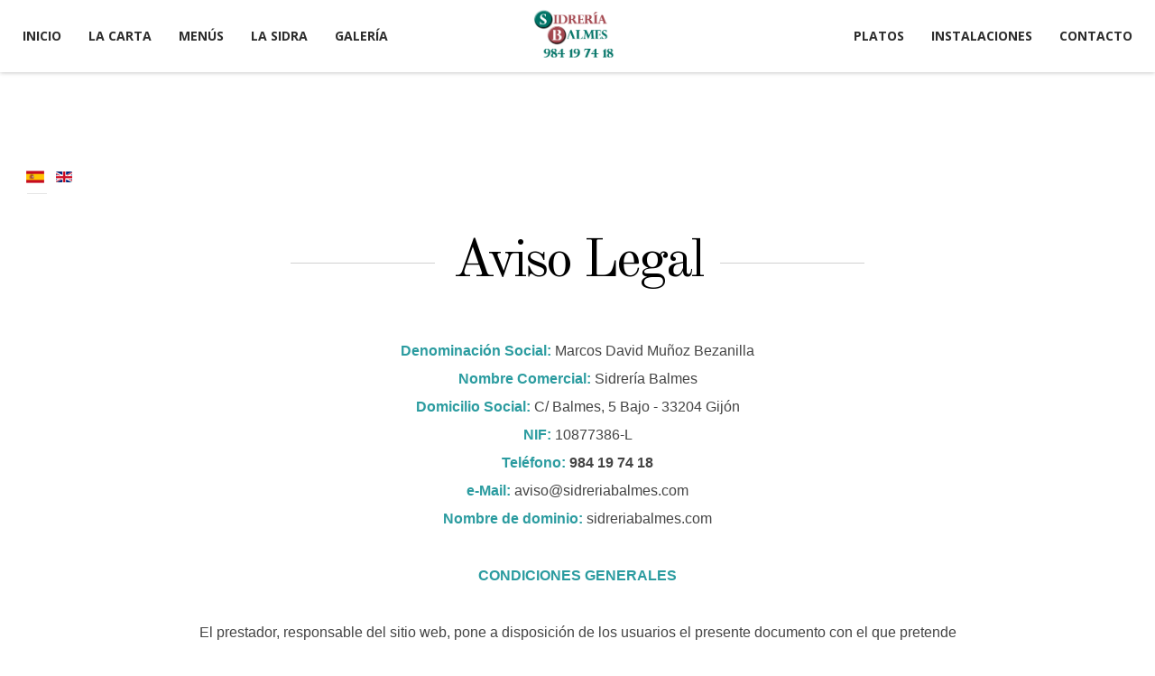

--- FILE ---
content_type: text/html; charset=utf-8
request_url: https://sidreriabalmes.com/es/aviso-legal
body_size: 8870
content:
<!DOCTYPE html>
<html lang="es-es">
<head>
<meta name="google-site-verification" content="Q-0Z_UTcPBcZRZDg6P3AskRezQ8nqSgKjxxWdCfKMPI" />
<META name="y_key" content="34e545c5ae39970b">
<meta name="msvalidate.01" content="BC06609636088114A4400238F278B2FD" />
<meta name="msvalidate.01" content="24E234E4816834B9964226A2151518EA" />
		        	<meta name="viewport" content="width=device-width, initial-scale=1, maximum-scale=2.0">
	    <base href="https://sidreriabalmes.com/es/aviso-legal" />
	<meta http-equiv="content-type" content="text/html; charset=utf-8" />
	<meta name="keywords" content="sidreria,sidra,gijon,carne,pescado,restaurante,tapas" />
		<meta property="og:title" content="Aviso Legal" />
	<meta property="og:type" content="article" />
	<meta property="og:url" content="https://sidreriabalmes.com/es/aviso-legal" />
	<meta property="og:site_name" content="Sidreria Balmes - Ven a Vernos y Disfruta con Nosotros" />
	<meta name="description" content="Aviso legal e informacion de la empresa" />
	<meta name="generator" content="Paquete Basico" />
	<title>Aviso Legal - Sidreria Balmes - Disfruta con Nosotros</title>
	<link href="https://sidreriabalmes.com/es/aviso-legal" rel="alternate" hreflang="es-ES" />
	<link href="https://sidreriabalmes.com/en/legal-notice" rel="alternate" hreflang="en-GB" />
	<link href="https://sidreriabalmes.com/images/favicon.ico" rel="shortcut icon" type="image/vnd.microsoft.icon" />
	<link href="/media/plg_system_jcemediabox/css/jcemediabox.min.css?2c837ab2c7cadbdc35b5bd7115e9eff1" rel="stylesheet" type="text/css" />
	<link href="/media/system/css/modal.css?4bb13be89823335f18464cb39dcfca92" rel="stylesheet" type="text/css" />
	<link href="https://sidreriabalmes.com/templates/gk_steakhouse/css/k2.css" rel="stylesheet" type="text/css" />
	<link href="https://sidreriabalmes.com/templates/gk_steakhouse/css/font-awesome.css" rel="stylesheet" type="text/css" />
	<link href="https://sidreriabalmes.com/templates/gk_steakhouse/css/normalize.css" rel="stylesheet" type="text/css" />
	<link href="https://sidreriabalmes.com/templates/gk_steakhouse/css/layout.css" rel="stylesheet" type="text/css" />
	<link href="https://sidreriabalmes.com/templates/gk_steakhouse/css/joomla.css" rel="stylesheet" type="text/css" />
	<link href="https://sidreriabalmes.com/templates/gk_steakhouse/css/system/system.css" rel="stylesheet" type="text/css" />
	<link href="https://sidreriabalmes.com/templates/gk_steakhouse/css/template.css" rel="stylesheet" type="text/css" />
	<link href="https://sidreriabalmes.com/templates/gk_steakhouse/css/menu.css" rel="stylesheet" type="text/css" />
	<link href="https://sidreriabalmes.com/templates/gk_steakhouse/css/gk.stuff.css" rel="stylesheet" type="text/css" />
	<link href="https://sidreriabalmes.com/templates/gk_steakhouse/css/style2.css" rel="stylesheet" type="text/css" />
	<link href="https://sidreriabalmes.com/templates/gk_steakhouse/css/typography/typography.style2.css" rel="stylesheet" type="text/css" />
	<link href="//fonts.googleapis.com/css?family=Open+Sans:300,400,500,700" rel="stylesheet" type="text/css" />
	<link href="//fonts.googleapis.com/css?family=Old+Standard+TT:400,700'" rel="stylesheet" type="text/css" />
	<link href="//fonts.googleapis.com/css?family=Shadows+Into+Light" rel="stylesheet" type="text/css" />
	<link href="/modules/mod_cookiesaccept/screen.css" rel="stylesheet" type="text/css" />
	<link href="/media/mod_languages/css/template.css?4bb13be89823335f18464cb39dcfca92" rel="stylesheet" type="text/css" />
	<link href="/plugins/editors-xtd/edsanimate/assets/animate-animo.css" rel="stylesheet" type="text/css" />
	<style type="text/css">
.childcontent .gkcol { width: 150px; }@media only screen and (max-width:650px) {
#gkHeaderMod p {
    line-height: 0;
    margin: 0;
}
}
.gk-description p {
width:60%;}
#gkBottom3 .gk-menu .box-wrap {
background-color: #ffffff;}
#gkBottom3 .gk-menu-button > span {
background-color: #ffffff;}
#gkBottom1 .gk-special figcaption {
    background-color: green;}
#gkBottom1 .box.parallax {
padding-bottom:30px ! important;
padding-top:40px ! important;
}
.gk-menu-container dd:after {
border-bottom-style: none;
}
.nodisplay {
display:none !important;
}
#gkMainbody .gk-special figcaption {
padding-left: 64px;
padding-right: 44px;
}
#gkMainbody .gk-description-left-img {
left: 55%;
top: 115px;
}
#gkCopyrights { 
    position: static;
}
#gkCopyrights::before {
    border-top: 0px solid #d1d1d1;
}
.gk-menu-container dd::before {
    border-bottom: 1px dashed #999;
    clear: both;
    content: "";
    display: block;
    position: relative;
    top: 15px;
    width: 100%;
    z-index: 0;
}

.gk-menu-container dd::after {
    display: none;
}body,
button,
.button,
input[type="submit"],
input[type="button"],
select,
textarea,
input[type="text"],
input[type="password"],
input[type="url"],
input[type="email"],
.box.border1 .header,
.box.border2 .header,
.box.newsletter .header,
.one-page-layout h2,
.one-page-layout h3,
article header h1,
article header h2,
.category .itemView h2,
.itemView h1,
.itemComments h3,
dl#tabs dt.tabs span h3, 
dl.tabs dt.tabs span h3,
.pane-sliders .panel h3,
#article-index h3,
.contact-form .gkCols h3,
.gk-menu .gkCols h3,
.item-content h1,
.item-content h2,
.item-content h3,
.item-content h4,
.item-content h5,
.item-content h6 { font-family: 'open Sans', Arial, sans-serif; }
#gkLogo,
h1,h2,h3,h4,h5,h6,
.one-page-layout .header,
blockquote:before,
blockquote p:after { font-family: 'Old Standard TT', Arial, sans-serif; }
#gkHeaderMod h2,
.big-icon,
.newsletter .header small,
.bigtitle .header small { font-family: 'Shadows Into Light', Arial, sans-serif; }
.blank { font-family: Arial, Helvetica, sans-serif; }
@media screen and (max-width: 768px) {
	    	#k2Container .itemsContainer { width: 100%!important; } 
	    	.cols-2 .column-1,
	    	.cols-2 .column-2,
	    	.cols-3 .column-1,
	    	.cols-3 .column-2,
	    	.cols-3 .column-3,
	    	.demo-typo-col2,
	    	.demo-typo-col3,
	    	.demo-typo-col4 {width: 100%; }
	    	}#gkContent { width: 100%; }
#gkContentWrap { width: 100%; }
.gkPage, #gkHeaderNav .gkPage, #gkMainbody .content, .one-page-wide-layout .item-content { max-width: 1230px; }
.narrow-page .gkPage { max-width: 861px; }
#menu129 > div,
#menu129 > div > .childcontent-inner { width: 150px; }

	</style>
	<script type="application/json" class="joomla-script-options new">{"csrf.token":"50db402883776903c3be80de4609ff02","system.paths":{"root":"","base":""}}</script>
	<script src="/media/jui/js/jquery.min.js?4bb13be89823335f18464cb39dcfca92" type="text/javascript"></script>
	<script src="/media/jui/js/jquery-noconflict.js?4bb13be89823335f18464cb39dcfca92" type="text/javascript"></script>
	<script src="/media/jui/js/jquery-migrate.min.js?4bb13be89823335f18464cb39dcfca92" type="text/javascript"></script>
	<script src="/media/plg_system_jcemediabox/js/jcemediabox.min.js?2c837ab2c7cadbdc35b5bd7115e9eff1" type="text/javascript"></script>
	<script src="/media/jui/js/bootstrap.min.js?4bb13be89823335f18464cb39dcfca92" type="text/javascript"></script>
	<script src="/media/system/js/mootools-core.js?4bb13be89823335f18464cb39dcfca92" type="text/javascript"></script>
	<script src="/media/system/js/core.js?4bb13be89823335f18464cb39dcfca92" type="text/javascript"></script>
	<script src="/media/system/js/mootools-more.js?4bb13be89823335f18464cb39dcfca92" type="text/javascript"></script>
	<script src="/media/system/js/modal.js?4bb13be89823335f18464cb39dcfca92" type="text/javascript"></script>
	<script src="https://sidreriabalmes.com/templates/gk_steakhouse/js/modernizr.js" type="text/javascript"></script>
	<script src="https://sidreriabalmes.com/templates/gk_steakhouse/js/gk.scripts.js" type="text/javascript"></script>
	<script src="https://sidreriabalmes.com/templates/gk_steakhouse/js/gk.menu.js" type="text/javascript"></script>
	<script src="https://sidreriabalmes.com/templates/gk_steakhouse/js/kalendae.js" type="text/javascript"></script>
	<script src="https://sidreriabalmes.com/templates/gk_steakhouse/js/scrollreveal.js" type="text/javascript"></script>
	<script src="https://sidreriabalmes.com/templates/gk_steakhouse/js/fitvids.jquery.js" type="text/javascript"></script>
	<script src="/plugins/system/edsanimate/assets/jquery.ba-throttle-debounce.min.js" type="text/javascript"></script>
	<script src="/plugins/editors-xtd/edsanimate/assets/animo.min.js" type="text/javascript"></script>
	<script src="/plugins/system/edsanimate/assets/viewportchecker.js" type="text/javascript"></script>
	<script src="/plugins/system/edsanimate/assets/edsanimate.js" type="text/javascript"></script>
	<script src="/plugins/system/edsanimate/assets/edsanimate.site.js" type="text/javascript"></script>
	<script src="https://www.googletagmanager.com/gtag/js?id=G-0WP8GKMCYJ" async="async" type="text/javascript"></script>
	<script type="text/javascript">
jQuery(document).ready(function(){WfMediabox.init({"base":"\/","theme":"standard","width":"","height":"","lightbox":0,"shadowbox":0,"icons":1,"overlay":1,"overlay_opacity":0.8,"overlay_color":"#000000","transition_speed":500,"close":2,"labels":{"close":"Close","next":"Next","previous":"Previous","cancel":"Cancel","numbers":"{{numbers}}","numbers_count":"{{current}} of {{total}}","download":"Download"},"swipe":true,"expand_on_click":true});});
		jQuery(function($) {
			SqueezeBox.initialize({});
			initSqueezeBox();
			$(document).on('subform-row-add', initSqueezeBox);

			function initSqueezeBox(event, container)
			{
				SqueezeBox.assign($(container || document).find('a.modal').get(), {
					parse: 'rel'
				});
			}
		});

		window.jModalClose = function () {
			SqueezeBox.close();
		};

		// Add extra modal close functionality for tinyMCE-based editors
		document.onreadystatechange = function () {
			if (document.readyState == 'interactive' && typeof tinyMCE != 'undefined' && tinyMCE)
			{
				if (typeof window.jModalClose_no_tinyMCE === 'undefined')
				{
					window.jModalClose_no_tinyMCE = typeof(jModalClose) == 'function'  ?  jModalClose  :  false;

					jModalClose = function () {
						if (window.jModalClose_no_tinyMCE) window.jModalClose_no_tinyMCE.apply(this, arguments);
						tinyMCE.activeEditor.windowManager.close();
					};
				}

				if (typeof window.SqueezeBoxClose_no_tinyMCE === 'undefined')
				{
					if (typeof(SqueezeBox) == 'undefined')  SqueezeBox = {};
					window.SqueezeBoxClose_no_tinyMCE = typeof(SqueezeBox.close) == 'function'  ?  SqueezeBox.close  :  false;

					SqueezeBox.close = function () {
						if (window.SqueezeBoxClose_no_tinyMCE)  window.SqueezeBoxClose_no_tinyMCE.apply(this, arguments);
						tinyMCE.activeEditor.windowManager.close();
					};
				}
			}
		};
		
 $GKMenu = { height:true, width:true, duration: 500 };
$GK_TMPL_URL = "https://sidreriabalmes.com/templates/gk_steakhouse";

$GK_URL = "https://sidreriabalmes.com/";

				var edsScrollOffset = "75";
				var edsHideOverflowX = "1";
				var edsHideOverflowY = "0";					
			
window.dataLayer = window.dataLayer || [];
function gtag(){dataLayer.push(arguments);}
gtag('js', new Date());
gtag('config', 'G-0WP8GKMCYJ');

	</script>
	<link href="https://sidreriabalmes.com/es/aviso-legal" rel="alternate" hreflang="x-default" />
	<link rel="apple-touch-icon" href="https://sidreriabalmes.com/templates/gk_steakhouse/images/touch-device.png">
	<link rel="apple-touch-icon-precomposed" href="https://sidreriabalmes.com/templates/gk_steakhouse/images/touch-device.png">

    <link rel="stylesheet" href="https://sidreriabalmes.com/templates/gk_steakhouse/css/small.desktop.css" media="(max-width: 1230px)" />
<link rel="stylesheet" href="https://sidreriabalmes.com/templates/gk_steakhouse/css/tablet.css" media="(max-width: 1024px)" />
<link rel="stylesheet" href="https://sidreriabalmes.com/templates/gk_steakhouse/css/small.tablet.css" media="(max-width: 820px)" />
<link rel="stylesheet" href="https://sidreriabalmes.com/templates/gk_steakhouse/css/mobile.css" media="(max-width: 580px)" />
<link rel="stylesheet" href="https://sidreriabalmes.com/templates/gk_steakhouse/css/override.css" />

<!--[if IE 9]>
<link rel="stylesheet" href="https://sidreriabalmes.com/templates/gk_steakhouse/css/ie/ie9.css" type="text/css" />
<![endif]-->

<!--[if IE 8]>
<link rel="stylesheet" href="https://sidreriabalmes.com/templates/gk_steakhouse/css/ie/ie8.css" type="text/css" />
<![endif]-->

<!--[if lte IE 7]>
<link rel="stylesheet" href="https://sidreriabalmes.com/templates/gk_steakhouse/css/ie/ie7.css" type="text/css" />
<![endif]-->

<!--[if lte IE 9]>
<script type="text/javascript" src="https://sidreriabalmes.com/templates/gk_steakhouse/js/ie.js"></script>
<![endif]-->

<!--[if (gte IE 6)&(lte IE 8)]>
<script type="text/javascript" src="https://sidreriabalmes.com/templates/gk_steakhouse/js/respond.js"></script>
<script type="text/javascript" src="https://sidreriabalmes.com/templates/gk_steakhouse/js/selectivizr.js"></script>
<script type="text/javascript" src="http://html5shim.googlecode.com/svn/trunk/html5.js"></script>
<![endif]-->

	 </head>
<body data-tablet-width="1024" data-mobile-width="580" data-zoom-size="150">	
	<script type="text/javascript">var _gaq = _gaq || []; _gaq.push(['_setAccount', 'UA-4973858-1']); _gaq.push(['_trackPageview']);(function() { var ga = document.createElement('script'); ga.type = 'text/javascript'; ga.async = true;ga.src = ('https:' == document.location.protocol ? 'https://ssl' : 'http://www') + '.google-analytics.com/ga.js';var s = document.getElementsByTagName('script')[0]; s.parentNode.insertBefore(ga, s); })();</script>	
	<div id="gkBg">	
			    
	    <header id="gkHeader" class="menu-visible">		
			<div id="gkHeaderNav" class="static">
				<div class="gkPage">
	                 
          <a href="https://sidreriabalmes.com/" id="gkLogoSmall" class="cssLogo"></a>
     	                 
	                 	                 <div id="gkMainMenu" class="gkMenuClassic">
	                    <div id="gkMainMenuLeft">
		                    <nav class="gkMainMenu gkMenu">
<ul class="gkmenu level0"><li  class="first"><a href="https://sidreriabalmes.com/"  class=" first" id="menu103" title="Inicio" >Inicio</a></li><li ><a href="/es/la-carta"  id="menu117" title="La Carta" >La Carta</a></li><li  class="haschild"><a href="#"  class=" haschild" id="menu129" title="Menus" >Menús</a><div class="childcontent has-cols-1">
<div class="childcontent-inner">
<div class="gkcol gkcol1  first"><ul class="gkmenu level1"><li  class="first"><a href="/es/menus/menu-sabado"  class=" first" id="menu130" title="Menu Sabado" >Menú Sábado</a></li><li  class="last"><a href="/es/menus/menu-domingo"  class=" last" id="menu131" title="Menu Domingo" >Menú Domingo</a></li></ul></div>
</div>
</div></li><li ><a href="/es/la-sidra"  id="menu118" title="La Sidra" >La Sidra</a></li><li  class="last"><a href="/es/galeria"  class=" last" id="menu119" title="Galeria" >Galería</a></li></ul>
</nav>	                 	</div>
	                 	
	                 	<div id="gkMainMenuRight">
		                 	<nav class="gkMainMenu gkMenu">
<ul class="gkmenu level0"><li  class="first"><a href="/es/platos"  class=" first" id="menu128" title="Platos" >Platos</a></li><li ><a href="/es/instalaciones"  id="menu126" title="Instalaciones" >Instalaciones</a></li><li  class="last"><a href="/es/contacto"  class=" last" id="menu127" title="Contacto" >Contacto</a></li></ul>
</nav>	                 	</div>
	                 </div>
	                 	                 
	                 	                 <div id="gkMobileMenu" class="gkPage">
	                     <i id="static-aside-menu-toggler" class="fa fa-bars"></i>
	                 </div>
	                 		    	</div>
	    	</div>
	    	
	    		    </header>
	    
	    	
	    	    	
		<div id="gkPageContent">
	    		    	<section id="gkTop1">
	    		<div >
	    			<div class="box  gkmod-1"><div class="box-wrap"><div class="content gkPage"><div class="mod-languages">

	<ul class="lang-inline" dir="ltr">
									<li class="lang-active">
			<a href="https://sidreriabalmes.com/es/aviso-legal">
												<img src="/media/mod_languages/images/es_es.gif" alt="Español" title="Español" />										</a>
			</li>
								<li>
			<a href="/en/legal-notice">
												<img src="/media/mod_languages/images/en.gif" alt="English (UK)" title="English (UK)" />										</a>
			</li>
				</ul>

</div>
</div></div></div>
	    		</div>
	    	</section>
	    		    	
	    	
				    	
	    	<div>
	    			    	
	    		<div>
			    	<div id="gkContent">					
						<div id="gkContentWrap">
								
							
							<section id="gkMainbody">
								<div>
																	
<article class="item-page itemView one-page-layout ">
	  
		<header 
				class="bigtitle" 
			>
                <h1 class="header">
              <span>Aviso Legal</span>        </h1>
        	</header>
	  
  	<div class="item-content gkPage">
		<div class="itemBody">
                                                                                    
                                                <p><span style="font-family: tahoma, arial, helvetica, sans-serif; font-size: 12pt;"><span style="color: #2c9ca0;"><strong>Denominación Social:</strong></span>&nbsp;Marcos David Muñoz Bezanilla</span><br /><span style="font-family: tahoma, arial, helvetica, sans-serif; font-size: 12pt;"><span style="color: #2c9ca0;"><strong>Nombre Comercial:</strong></span>&nbsp;Sidrería Balmes</span><br /><span style="font-family: tahoma, arial, helvetica, sans-serif; font-size: 12pt;"><span style="color: #2c9ca0;"><strong>Domicilio Social:</strong></span> C/ Balmes, 5 Bajo - 33204 Gijón</span><br /><span style="font-family: tahoma, arial, helvetica, sans-serif; font-size: 12pt;"><span style="color: #2c9ca0;"><strong>NIF:</strong></span>&nbsp;10877386-L</span><br /><strong><span style="font-family: tahoma, arial, helvetica, sans-serif; font-size: 12pt;"><span style="color: #2c9ca0;">Teléfono:</span>&nbsp;984 19 74 18</span></strong><br /><span style="font-family: tahoma, arial, helvetica, sans-serif; font-size: 12pt;"><span style="color: #2c9ca0;"><strong>e-Mail:</strong></span>&nbsp;<span id="cloaka405076d92f5536c4ba1f9db8c5b748c">Esta dirección de correo electrónico está siendo protegida contra los robots de spam. Necesita tener JavaScript habilitado para poder verlo.</span><script type='text/javascript'>
				document.getElementById('cloaka405076d92f5536c4ba1f9db8c5b748c').innerHTML = '';
				var prefix = '&#109;a' + 'i&#108;' + '&#116;o';
				var path = 'hr' + 'ef' + '=';
				var addya405076d92f5536c4ba1f9db8c5b748c = '&#97;v&#105;s&#111;' + '&#64;';
				addya405076d92f5536c4ba1f9db8c5b748c = addya405076d92f5536c4ba1f9db8c5b748c + 's&#105;dr&#101;r&#105;&#97;b&#97;lm&#101;s' + '&#46;' + 'c&#111;m';
				document.getElementById('cloaka405076d92f5536c4ba1f9db8c5b748c').innerHTML += addya405076d92f5536c4ba1f9db8c5b748c;
		</script></span><br /><span style="font-family: tahoma, arial, helvetica, sans-serif; font-size: 12pt;"><span style="color: #2c9ca0;"><strong>Nombre de dominio:</strong></span>&nbsp;sidreriabalmes.com</span><span style="font-family: tahoma, arial, helvetica, sans-serif; font-size: 12pt;"><br /></span></p>

<p><span style="color: #2c9ca0;"><strong><span style="font-family: tahoma, arial, helvetica, sans-serif; font-size: 12pt;">CONDICIONES GENERALES</span> </strong> </span></p>
<p><span style="font-family: tahoma, arial, helvetica, sans-serif; font-size: 12pt;">El prestador, responsable del sitio web, pone a disposición de los usuarios el presente documento con el que pretende dar cumplimiento a las obligaciones dispuestas en la Ley 34/2002, así como informar a todos los usuarios del sitio web respecto a cuáles son las condiciones de uso del sitio web.<br />Toda persona que acceda a este sitio web asume el papel de usuario, comprometiéndose a la observancia y cumplimiento riguroso de las disposiciones aquí dispuestas, así como a cualesquiera otra disposición legal que fuera de aplicación.<br />El prestador se reserva el derecho a modificar cualquier tipo de información que pudiera aparecer en el sitio web, sin que exista obligación de preavisar o poner en conocimiento de los usuarios dichas obligaciones, entendiéndose como suficiente con la publicación en el sitio web del prestador.</span></p>
<p><span style="color: #2c9ca0;"><strong><span style="font-family: tahoma, arial, helvetica, sans-serif; font-size: 12pt;">PROPIEDAD INTELECTUAL</span> </strong> </span></p>
<p><span style="font-family: tahoma, arial, helvetica, sans-serif; font-size: 12pt;">El sitio web, incluyendo a título enunciativo pero no limitativo su programación, edición, compilación y demás elementos necesarios para su funcionamiento, los diseños, logotipos, texto y/o gráficos son propiedad del prestador o en su caso dispone de licencia o autorización expresa por parte de los autores. Todos los contenidos del sitio web se encuentran debidamente protegidos por la normativa de propiedad intelectual e industrial, así como inscritos en los registros públicos correspondientes.<br />Independientemente de la finalidad para la que fueran destinados, la reproducción total o parcial, uso, explotación, distribución y comercialización, requiere en todo caso de la autorización escrita previa por parte del prestador. Cualquier uso no autorizado previamente por parte del prestador será considerado un incumplimiento grave de los derechos de propiedad intelectual o industrial del autor.<br /></span></p>
<p><span style="font-family: tahoma, arial, helvetica, sans-serif; font-size: 12pt;">Los diseños, logotipos, texto y/o gráficos ajenos al prestador y que pudieran aparecer en el sitio web, pertenecen a sus respectivos propietarios, siendo ellos mismos responsables de cualquier posible controversia que pudiera suscitarse respecto a los mismos. En todo caso, el prestador cuenta con la autorización expresa y previa por parte de los mismos.</span></p>
<p><span style="color: #2c9ca0;"><strong><span style="font-family: tahoma, arial, helvetica, sans-serif; font-size: 12pt;">COOKIES</span> </strong> </span></p>
<p><span style="font-family: tahoma, arial, helvetica, sans-serif; font-size: 12pt;">El sitio web del prestador puede utilizar cookies (pequeños archivos de información que el servidor envía al ordenador de quien accede a la página) para llevar a cabo determinadas funciones que son consideradas imprescindibles para el correcto funcionamiento y visualización del sitio. Las cookies utilizadas en el sitio web tienen, en todo caso, carácter temporal con la única finalidad de hacer más eficaz su transmisión ulterior y desaparecen al terminar la sesión del usuario. En ningún caso se utilizarán las cookies para recoger información de carácter personal.</span></p>
<p><strong><span style="font-family: tahoma, arial, helvetica, sans-serif; font-size: 12pt; color: #2c9ca0;">PUBLICIDAD</span></strong></p>
<p><span style="font-family: tahoma, arial, helvetica, sans-serif; font-size: 12pt;">LA EMPRESA utilizará la Red Social para publicitar sus productos y servicios, en todo caso, si decide tratar sus datos de contacto para realizar acciones directas de prospección comercial, será siempre, cumpliendo con las exigencias legales de la LOPD y de la LSSI-CE. No se considerará publicidad el hecho de recomendar a otros usuarios la página de LA EMPRESA para que también ellos puedan disfrutar de las promociones o estar informados de su actividad.</span></p>
<p><span style="font-family: tahoma, arial, helvetica, sans-serif; font-size: 12pt; line-height: 17.920000076293945px;">A continuación detallamos el enlace a la política de privacidad de las Redes Sociales:</span></p>
<p><span style="font-family: tahoma, arial, helvetica, sans-serif; font-size: 12pt; line-height: 17.920000076293945px;">Facebook:<a href="https://www.facebook.com/help/323540651073243/" target="_blank">https://www.facebook.com/help/323540651073243/</a></span></p>
<p style="margin: 0px 0px 12px; color: #444444; font-family: arial, sans-serif; font-size: 13px; line-height: 17.920000076293945px;"><span style="font-size: 12pt; font-family: tahoma, arial, helvetica, sans-serif; color: #000000;">Twitter:&nbsp;<a href="https://twitter.com/privacy" target="_blank" >https://twitter.com/privacy<span style="color: #000000;"><br /></span></a></span></p>
<p><span style="color: #2c9ca0;"><strong><span style="font-family: tahoma, arial, helvetica, sans-serif; font-size: 12pt;">ENLACES</span></strong></span></p>
<p><span style="font-family: tahoma, arial, helvetica, sans-serif; font-size: 12pt;">Los links que en su caso existan en la página web pueden llevarle a sitios web de los que el prestador no asume ninguna responsabilidad, ya que no tiene ningún tipo de control sobre los mismos, por lo que el usuario accede bajo su exclusiva responsabilidad al contenido y en las condiciones de uso que rijan en los mismos.</span></p>
<p><span style="color: #2c9ca0;"><strong><span style="font-family: tahoma, arial, helvetica, sans-serif; font-size: 12pt;">PROTECCIÓN DE DATOS PERSONALES</span> </strong> </span></p>
<p><span style="font-family: tahoma, arial, helvetica, sans-serif; font-size: 12pt;">El prestador se encuentra profundamente comprometido con el cumplimiento de la normativa española de protección de datos de carácter personal, y garantiza el cumplimiento íntegro de las obligaciones dispuestas, así como la implementación de las medidas de seguridad dispuestas en el art. 9 de la Ley 15/1999, de Protección de Datos de Carácter Personal (LOPD) y en el Reglamento de Desarrollo de la LOPD.<br /></span></p>
<p><span style="font-family: tahoma, arial, helvetica, sans-serif; font-size: 12pt;">La documentación que aporte al prestador, pasará a formar parte de un fichero propiedad del prestador y se utilizará únicamente para la prestación, gestión y administración de los servicios contratados.<br />Igualmente le informamos que puede ejercer sus derechos, rectificación, cancelación y oposición en <br />C/ Balmes, 5 Bajo - 33204 Gijón.</span></p>
<p>&nbsp;</p>                                    		  </div>
		  
		            
		  
		  	</div>
</article>
																</div>
							</section>
							
													</div>
						
									    	</div>
			    	
			    			    	</div>
			</div>
		</div>
		
			    
	    	    
	    	    
	    	    
	    	    
	    
		
			    
	    	    <div id="gkLang">
	    	<div class="gkPage">
	         	<div class="box "><div class="box-wrap"><div class="content"><!--googleoff: all-->
<div id="ca_banner" 
    style="top:0px;
        height:100px    ">
    <h2 style="
		">¡Atención! Este sitio usa cookies y tecnologías similares.</h2> 
    <p style="
				font-size:12px;">Si no cambia la configuración de su navegador, usted acepta su uso.        							<span class="infoplus" style=""><a href="/es/sobre-cookies">Saber más</a></span>
					        </p>
    <div class="accept" style="">Acepto</div>
</div>


<script type="text/javascript">
    jQuery(document).ready(function () { 
	
	function setCookie(c_name,value,exdays)
	{
		var exdate=new Date();
		exdate.setDate(exdate.getDate() + exdays);
		var c_value=escape(value) + ((exdays==null) ? "" : "; expires="+exdate.toUTCString()) + "; path=/";
		document.cookie=c_name + "=" + c_value;
	}
	
	function readCookie(name) {
		var nameEQ = name + "=";
		var ca = document.cookie.split(';');
		for(var i=0;i < ca.length;i++) {
			var c = ca[i];
			while (c.charAt(0)==' ') c = c.substring(1,c.length);
			if (c.indexOf(nameEQ) == 0) return c.substring(nameEQ.length,c.length);
			}
		return null;
	}
    
	var $ca_banner = jQuery('#ca_banner');
    var $ca_infoplus = jQuery('.infoplus.info_modal');
    var $ca_info = jQuery('#ca_info');
    var $ca_info_close = jQuery('.ca_info_close');
    var $ca_infoaccept = jQuery('.accept');
    
	var cookieaccept = readCookie('cookieaccept');
	if(!(cookieaccept == "yes")){
	
		$ca_banner.delay(1000).slideDown('fast'); 
        $ca_infoplus.click(function(){
            $ca_info.fadeIn("fast");
        });
        $ca_info_close.click(function(){
            $ca_info.fadeOut("slow");
        });
        $ca_infoaccept.click(function(){
			setCookie("cookieaccept","yes",365);
            jQuery.post('https://sidreriabalmes.com/es/aviso-legal', 'set_cookie=1', function(){});
            $ca_banner.slideUp('slow');
            $ca_info.fadeOut("slow");
        });
       } 
    });
</script>
<!--googleon: all-->
</div></div></div>
	         </div>
	    </div>
	        
    
<footer id="gkFooter">
     <div class="gkPage">
                    <div id="gkFooterNav">
               
<ul class="menu">
<li class="item-120"><a href="/es/mapa-web" title="Mapa Web">Mapa Web</a></li><li class="item-121 active"><a href="/es/aviso-legal" title="Aviso Legal">Aviso Legal</a></li><li class="item-134 nodisplay"><a href="/es/sobre-cookies" title="Sobre Cookies">Sobre Cookies</a></li></ul>


<div class="custom ">

	<br/><a href="https://www.facebook.com/SidreriaBalmes" target="_blank"><img src="/images/facebook.png" alt="Facebook"></a> 	
</div>

          </div>
                              <div id="gkCopyrights">© Sidrería Balmes - C/ Balmes, 5 - Gijón - Tlf. 984 19 74 18</div>
                              <div id="gkStyleArea">
               <a href="#" id="gkColor1">Color I</a>
               <a href="#" id="gkColor2">Color II</a>
               <a href="#" id="gkColor3">Color III</a>
               <a href="#" id="gkColor4">Color IV</a>
               <a href="#" id="gkColor5">Color V</a>
          </div>
                         </div>
</footer>
   	

<!-- +1 button -->

<!-- twitter -->


<!-- Pinterest script --> 
      </div>		   		

   	<i id="close-menu" class="fa fa-times"></i>
   	<nav id="aside-menu">
   		<div>
   			<div class="gkAsideMenu">
<ul class="gkmenu level0"><li  class="first"><a href="https://sidreriabalmes.com/"  class=" first"  title="Inicio" >Inicio</a></li><li ><a href="/es/la-carta"   title="La Carta" >La Carta</a></li><li  class="haschild"><a href="#"  class=" haschild"  title="Menus" >Menús</a><ul class="gkmenu level1"><li  class="first"><a href="/es/menus/menu-sabado"  class=" first"  title="Menu Sabado" >Menú Sábado</a></li><li  class="last"><a href="/es/menus/menu-domingo"  class=" last"  title="Menu Domingo" >Menú Domingo</a></li></ul></li><li ><a href="/es/la-sidra"   title="La Sidra" >La Sidra</a></li><li  class="last"><a href="/es/galeria"  class=" last"  title="Galeria" >Galería</a></li></ul>
</div>   			
   			<div class="gkAsideMenu">
<ul class="gkmenu level0"><li  class="first"><a href="/es/platos"  class=" first"  title="Platos" >Platos</a></li><li ><a href="/es/instalaciones"   title="Instalaciones" >Instalaciones</a></li><li  class="last"><a href="/es/contacto"  class=" last"  title="Contacto" >Contacto</a></li></ul>
</div>   		</div>
   	</nav>	
   		
	<script>
		if(window.getSize().x > 600) {
			document.getElements('.gkNspPM-GridNews figure').each(function(item, i) {
				if(item.hasClass('inverse')) {
					item.setProperty('data-scroll-reveal', 'enter right over .5s and wait '+(i * 0.25)+'s');
				} else {
					item.setProperty('data-scroll-reveal', 'enter left over .5s and wait '+(i * 0.25)+'s');
				}
			});
			
			window.scrollReveal = new scrollReveal();
		}

		jQuery(document).ready(function(){
   			// Target your .container, .wrapper, .post, etc.
   			jQuery("body").fitVids();
		});
	</script>

	
</body>
</html>


--- FILE ---
content_type: text/css
request_url: https://sidreriabalmes.com/templates/gk_steakhouse/css/k2.css
body_size: 5696
content:
/*
#------------------------------------------------------------------------
# Steak House - Joomla! template (for Joomla 2.5)
#
# Copyright (C) 2007-2014 Gavick.com. All Rights Reserved.
# License: Copyrighted Commercial Software
# Website: http://www.gavick.com
# Support: support@gavick.com 
*/

#k2Container { overflow: hidden; }
.k2FeedIcon a,
a.k2FeedIcon {
	display: block;
	font-size: 13px;
	height: 21px;
	line-height: 21px;
	margin: 70px 0 0;
	text-align: center
}
.k2FeedIcon a:before,
a.k2FeedIcon:before {
	color: #d27244;
	content: "\f09e";
	font-family: FontAwesome;
	margin: 0 12px 0 0
}
.k2FeedIcon { float: none!important; }
.activeCategory { background: #f2f4f5; }
.activeCategory a { padding: 8px 16px !important; }
/* item view */
.itemComments { min-height: 54px; }
.itemComments .icon-comments {
	background: #d27244;
	color: #fff;
	font-size: 26px;
	height: 44px;
	left: 0;
	padding: 7px 0 0;
	position: absolute;
	text-align: center;
	top: 32px;
	width: 44px;
}
article header ul + ul {
	border: 1px solid #e1e1e1;
	border-left: none;
	border-right: none;
}
article header ul + ul li { line-height: 28px; }
ul li.itemResizer a {
	display: inline-block;
	width: 15px;
	height: 15px;
	background: url('../images/k2/fonts.png') no-repeat 100% 2px;
	text-indent: -9999em;
}
ul li.itemResizer span { padding: 0 6px 0 0; }
ul li.itemResizer #fontIncrease { background-position: 0 2px; }
.smallerFontSize { font-size: 90% !important; }
.largerFontSize { font-size: 115% !important; }
.itemImageBlock {
	margin: 0 0 44px;
	overflow: hidden;
	position: relative;
}
.itemImageBlock.nomargin { margin: 0; }

.itemImageBlock sup {
	background: #f6c11f;
    color: #fff;
    font-size: 12px;
    font-weight: 700;
    line-height: 20px;
    margin: 0;
    padding: 9px 20px;
    position: absolute;
    text-transform: uppercase;
    top: 20px;
	
}
.itemView time {
	font-weight: 600;
	color: #000
}
.itemView .item-info > ul {
	font-size: 14px;
	margin: 12px 0 0
}
.itemImage,
.itemImageBlock {
	display: block;
	line-height: 0;
	overflow: hidden;
}
.itemImage { padding: 0; }
.itemImageBlock img {
	display: block;
	height: auto;
	max-width: 100%;
	padding: 0;
	-webkit-transition: all .3s ease-out;
	-moz-transition: all .3s ease-out;
	-ms-transition: all .3s ease-out;
	-o-transition: all .3s ease-out;
	transition: all .3s ease-out;
	width: 100%!important;
}
.itemImageBlock:hover img {
	-webkit-transform: rotate(5deg) scale(1.3);
	-moz-transform: rotate(5deg) scale(1.3);
	-ms-transform: rotate(5deg) scale(1.3);
	-o-transform: rotate(5deg) scale(1.3);
	transform: rotate(5deg) scale(1.3);
}
.itemImageCaption,
.itemImageCredits,
.itemVideoCaption,
.itemVideoCredits {
	color: #999;
	display: block;
	font-size: 12px;
	line-height: 24px;
	padding: 0;
	text-align: center;
}
.itemImage + .itemImageCaption,
.itemImage + .itemImageCredits {
	margin-top: 20px;
}
.itemVideoCaption,
.itemVideoCredits { text-align: left}
.itemImageBlock > a {
	display: block;
	width: 100%;
}

.itemExtraFields ul li span.itemExtraFieldsValue,
.itemLinks .itemCategory a,
.itemLinks .itemTagsBlock ul { display: block; }
.itemBottom .itemRatingBlock .itemRatingList,
.itemBottom .itemRatingBlock .itemRatingForm ul.itemRatingList li,
.itemLinks .itemCategory span,
.itemLinks .itemAttachmentsBlock > span,
.itemExtraFields ul li span.itemExtraFieldsLabel,
.itemTagsBlock span,
.itemLinks .itemTagsBlock ul li,
.latestView .itemsContainer { float: left; }
.latest-cols-3 .bigtitle .header {
	font-size: 32px;
	line-height: 64px;
	margin: 0;
}
.latest-cols-3 .bigtitle .header span:before,
.latest-cols-3 .bigtitle .header span:after {
	display: none;
}
.latest-cols-3 .bigtitle .header small {
	line-height: 1.4;
	font-size: 18px;
}
.latest-cols-3 .itemAuthor {
	width: 100%;
}
.latest-cols-3 .itemBody p {
	font-size: 13px;
}
.category.latest-cols-2 .itemBlock,
.category.latest-cols-3 .itemBlock {
	width: 95%;
}
.itemBottom {
	clear: both;
	margin: 10px 0;
}
.itemLinks,
.itemTagsBlock {
	clear: both;
	color: #999;
	font-size: 13px;
	font-style: italic
}
.itemLinks > div { margin: 0 0 8px }
.itemsCategory {
	text-align: center;
	padding: 0 0 20px 0;
}
.itemsCategory > h1 > small {
	color: #999;
	font-weight: normal;
	font-size: 14px;
}
.category .itemsCategory p { margin-bottom: 0; }
.category .itemBlock {
	margin: 0 auto;
	width: 72%;
}
.category .itemBlock > p,
.itemsCategory > p {
	padding: 0 0 52px;
	margin: 20px auto 60px;
}
.itemsCategory > p + p {
	color: #999;
	margin: -42px auto 32px
}
.category .itemBlock > p time,
.itemsCategory > p + p strong {
	color: #000;
	display: block;
	font-size: 22px;
	font-weight: 400 !important
}
.category .itemBlock > p i,
.itemsCategory > p + p i {
	color: #999;
	content: "c";
	font-size: 32px;
}
.itemLinks .itemTagsBlock,
.itemLinks .itemSocialSharing {
	clear: both;
	overflow: hidden;
}
.itemSocialSharing {
	clear: both;
	padding: 24px 0 32px;
	text-align: center
}
.itemSocialSharing > div {
	display: inline-block;
	margin: 0 12px;
	vertical-align: top
}
.itemExtraFields {margin: 8px 0 24px; }
.itemExtraFields h3, .itemAttachmentsBlock h3 {  border-top: 1px solid #e5e5e5; font-size: 14px; font-weight: 700; padding: 24px 0 0; text-transform: uppercase} 
small.itemDateModified {
	color: #999;
	display: block;
	font-style: italic
}
.itemIntroText {
	font-size: 18px;
	font-weight: 300;
}
.itemRatingBlock {
	margin: 16px 0 0;
	overflow: hidden;
	text-align: center;
}
.itemRatingBlock span {
	display: block;
	font-size: 14px;
	font-weight: 400;
	margin: 0 0 8px
}
.itemRatingForm {
	display: inline-block;
	vertical-align: middle;
	line-height: 25px;
	margin: 12px 0 0 0;
}
.itemRatingLog {
	margin: -2px 0 0;
	padding: 0 0 0 4px;
	float: left;
	line-height: 25px;
	font-size: 11px;
	color: #999
}
span#formLog {
	display: block;
	float: none;
	clear: both;
	color: #444;
	background: #FFFFDD;
	font-size: 14px;
	font-weight: 400;
	line-height: 32px;
	text-align: center;
	margin: 10px 0;
	position: relative;
	top: 10px;
}
.itemRatingForm .formLogLoading {
	height: 25px;
	padding: 0 0 0 20px;
}
.itemRatingList,
.itemRatingList a:hover,
.itemRatingList .itemCurrentRating { background: url('../images/k2/star.png') left -1000px repeat-x; }
.itemRatingList {
	position: relative;
	float: left;
	width: 125px;
	height: 25px;
	overflow: hidden;
	list-style: none;
	margin: 0 6px !important;
	padding: 0;
	background-position: left top;
}
.itemRatingList li {
	display: inline;
	background: none;
	padding: 0;
	border: none !important;
}
.itemRatingList a,
.itemRatingList .itemCurrentRating {
	position: absolute;
	top: 0;
	left: 0;
	text-indent: -1000px;
	height: 25px;
	line-height: 25px;
	outline: none;
	overflow: hidden;
	border: none;
	cursor: pointer;
}
.itemRatingList a:hover { background-position: left center; }
.itemRatingList a.one-star {
	width: 20%;
	z-index: 6;
}
.itemRatingList a.two-stars {
	width: 40%;
	z-index: 5;
}
.itemRatingList a.three-stars {
	width: 60%;
	z-index: 4;
}
.itemRatingList a.four-stars {
	width: 80%;
	z-index: 3;
}
.itemRatingList a.five-stars {
	width: 100%;
	z-index: 2;
}
.itemRatingList .itemCurrentRating {
	z-index: 1;
	background-position: 0 bottom;
	margin: 0;
	padding: 0;
}

.itemExtraFields dl {
	
	
	overflow: hidden;
	margin: 1.5em 0 2em
}
.itemExtraFields dt {
	clear: both;
	float: left;
	font-weight: bold;
	width: 30%;
}
.itemExtraFields dd {
	float: left;
	width: 70%;
}
.itemAttachmentsBlock {
	
}
.itemAttachmentsBlock ul li {
	list-style-type: none!important;
	padding: 0!important;
}
.itemAttachmentsBlock ul li:before {
	display: none!important;
}

.itemAttachmentsBlock ul li span {
	color: #999;
	font-weight: normal;
	font-size: 11px;
	margin-left: 12px
}
.itemLinks .itemSocialSharing > div { float: left; }

.itemAuthorData {
	border-bottom: 1px solid #e5e5e5;
    float: none;
    margin: 0 auto 72px;
    max-width: 60%;
    overflow: hidden;
    text-align: center;
}

.item-meta .itemAuthorData { margin-bottom: 0 !important }
.itemAuthorData p + p a { display: block }
.itemAuthorURL,
.itemAuthorEmail {
	display: block;
	font-size: 14px;
	display: inline-block;
}
.item-meta .itemAuthorData p { font-size: 14px; }
.userView .itemAuthorData {
	border-bottom: 1px solid #e5e5e5;
	margin: 0 auto 52px;
	padding: 0 0 16px
}
.itemAuthorData h3 {
	font-size: 14px;
	font-weight: 700;
	margin: 0 0 12px;
}
.itemAuthorData .itemAuthorContent { margin: 0; }
.itemAuthorContent {
	margin: 0 0 32px;
	overflow: hidden;
}
.itemAuthorContent h3 {
	border-top: 1px solid #e5e5e5;
	color: #000;
    display: block;
    font-size: 14px;
    font-weight: 700;
    margin: 24px 0;
    padding: 40px 0 0;
    text-transform: uppercase;
	text-align: center;
}
.itemAuthorContent ul {
	margin: 0 !important;
	padding: 0!important
}
.itemAuthorContent ul[data-cols="1"] li { width: 100%; }
.itemAuthorContent ul[data-cols="2"] li { width: 48%; }
.itemAuthorContent ul[data-cols="3"] li { width: 31%; }
.itemAuthorContent ul[data-cols="4"] li { width: 23%; }
.itemAuthorContent ul[data-cols="5"] li { width: 18%; }
.itemAuthorContent ul li {
	float: left;
	font-size: 14px;
	font-weight: 500;
	line-height: 1.5;
	margin: 0 1%;
	padding: 0 !important;
}
.itemAuthorContent ul li:before { display: none; }
.itemAuthorContent ul li img {
	display: block;
	margin: 0;
	-webkit-transition: all .3s ease-out;
	-moz-transition: all .3s ease-out;
	-ms-transition: all .3s ease-out;
	-o-transition: all .3s ease-out;
	transition: all .3s ease-out;
}
.itemAuthorContent li a:hover img {
	-webkit-transform: rotate(5deg) scale(1.3);
	-moz-transform: rotate(5deg) scale(1.3);
	-ms-transform: rotate(5deg) scale(1.3);
	-o-transform: rotate(5deg) scale(1.3);
	transform: rotate(5deg) scale(1.3);
}
.itemAuthorContent + .itemAuthorContent li {
	clear: both;
	display: block;
	line-height: 2.4;
	text-align: center;
	width: 100%;
}
.itemAuthorContent li a {
	color: #000;
}
.itemAuthorContent li a:first-child {
	display: block;
	margin: 12px 0 24px;
	overflow: hidden;
}
.itemAuthorContent li a:active,
.itemAuthorContent li a:focus,
.itemAuthorContent li a:hover {
	color: #d27244;
}
.itemNavigation {
	border-top: 1px solid #e5e5e5;
	font-size: 14px;
	clear: both;
	padding: 16px 0 24px;
	overflow: hidden;
	text-align: center
}
.itemNavigation span {
	color: #000;
	display: block;
	font-weight: 600;
	margin: 24px 0 32px;
	text-transform: uppercase;
}
.itemNavigation .itemPrevious,
.itemNavigation .itemNext {
	max-width: 48%;
}
.itemNavigation .itemPrevious { float: left; }
.itemNavigation .itemNext { float: right; }
.itemComments h3 {
	font-size: 32px;
	font-weight: bold;
	line-height: 1.2;
	margin: 0;
	padding: 16px 0;
	text-align: center;
	text-transform: uppercase;
}
.itemCommentsList li span { margin-right: 20px !important }
.itemCommentsForm label {
	display: block;
	clear: both;
	padding: 12px 0 10px
}
.itemCommentsForm textarea,
.itemCommentsForm .inputbox { float: left; }
.itemCommentsForm textarea.inputbox { height: 200px!important; }
.itemCommentsForm .inputbox { width: 100%; }
.itemCommentsForm #submitCommentButton {
	clear: both;
	margin: 20px 0 0;
}
.itemCommentsForm .itemCommentsFormNotes {
	color: #999;
	font-size: 13px;
	margin: -6px 0 32px;
	text-align: center;
}
#itemCommentsAnchor {
	border-top: 1px solid #e5e5e5;
	clear: both;
	margin: 72px 0 0;
	padding: 32px 0 0;
}
.itemComments p {
	margin: 1em 0;
	line-height: 1.6
}
.itemComments .itemCommentsList { padding: 0 0 24px }
.itemComments .itemCommentsList li {
	font-size: 14px;
	margin: 24px 0;
	padding: 18px;
}
.itemComments .itemCommentsList li.odd { background: #f8f8f8 }
.itemComments .itemCommentsList li > div { padding: 10px; }
.itemComments .itemCommentsList li > img,
.k2LatestCommentsBlock img,
.itemAuthorBlock > .gkAvatar > img, .itemAuthorData img,
.lcAvatar img {
	border: 1px solid #ddd;
	border-radius: 50%;
	display: block;
	float: left;
	margin-right: 10px;
	padding: 4px;
}
.itemComments .itemCommentsList li > div { margin: 0 0 0 92px; }
.itemComments .itemCommentsList li span {
	font-size: 14px;
	margin: 0 12px 0 0;
}
a.commentLink {
	float: right;
	font-size: 11px;
	font-weight: bold;
}
.itemBackToTop { float: right; }
.itemAuthorDetails img { float: none !important; margin: 0 auto 36px}
/* Items views */

.itemBody { margin: 0 0 24px; }
.itemList { overflow: hidden; }
.itemList .itemBody { padding: 0; }
.itemList a.button {
	clear: both;
	display: inline-block;
	margin: 24px 0 0
}
.category .itemList a.button { float: none; }
.itemList ul.itemTags {
	clear: both;
	font-size: 13px;
	font-style: italic;
	padding: 12px 0 0 0;
}
.latestView .itemTags li,
.categoryView .itemTags li {
	display: inline-block;
	float: none!important;
}
ul.itemTags li {
	float: left;
	margin: 1px 0 0 6px;
	padding: 0 !important;
}
.itemTags li:before { display: none; }
.itemTags li:after { content: "," }
.itemTags li:last-child:after { display: none; }
.clr { clear: both; }
.itemListSubCategories { overflow: hidden; }
.itemList > article:first-child,
#itemListLeading .itemContainer:first-child > .itemView:first-child {
	border-top: none;
	margin-top: 0;
	padding-top: 0;
}
/*.itemListSubCategories h2*/
.subCategoryContainer {
	float: left;
	margin-bottom: 32px;
}
.subCategoryContainer .subCategory { margin: 0 32px 24px 0; }
.itemContainer { float: left; }
.genericView a.itemImage {
	float: left;
	margin: 0 36px 0 0
}
.genericView article header h2 { clear: none !important }
.genericView article {
	margin: 0 0 6px!important;
	padding: 30px 0 0
}
.genericView > header > h4 {
	margin: 0 0 20px;
	padding: 10px 20px;
}
#itemListLinks { 
	clear: both; 
	text-align: center;
}
#itemListLinks ul { margin: 12px 0 0 0; }
#itemListLinks li {
	font-size: 13px;
	line-height: 2.4;
}
/* Modules */
/*----------------------------------------------------------------------
Modules:  mod_k2_comments
----------------------------------------------------------------------*/
/*----------------------------------------------------------------------
Modules:  mod_k2_comments
----------------------------------------------------------------------*/
/* Latest Comments & Author module*/
.k2LatestCommentsBlock .k2FeedIcon { margin-top: 16px; }
.k2LatestCommentsBlock ul li,
.k2TopCommentersBlock ul li {
	padding: 12px 0 !important;
	list-style: none !important;
	line-height: 1.5 !important;
}
.k2LatestCommentsBlock ul li strong,
.k2TopCommentersBlock ul li strong { color: #010101 }

.lcUsername {
	font-weight: 500;
	font-size: 12px;
}
.k2LatestCommentsBlock li {
	border: none !important;
	margin: 0 0 12px
}
.k2LatestCommentsBlock li > p { margin-bottom: 0 }
.k2LatestCommentsBlock div {
	border: 1px solid #e5e5e5;
	margin: 0 0 12px;
	padding: 24px;
	position: relative;
}
.k2LatestCommentsBlock div:after,
.k2LatestCommentsBlock div:before {
	border-style: solid;
	border-width: 7px 7px 0 7px;
	border-color: #fff transparent transparent transparent;
	bottom: -7px;
	content: "";
	display: block;
	height: 0;
	left: 16px;
	position: absolute;
	width: 0;
}
.k2LatestCommentsBlock div:before {
	border-width: 8px 8px 0 8px;
	border-color: #ddd transparent transparent transparent;
	bottom: -8px;
	left: 15px;
}
.k2LatestCommentsBlock div p {
	font-style: italic;
	font-size: 13px;
	margin: 0.3em 0
}
.k2LatestCommentsBlock div p a { color: #777 }
.k2LatestCommentsBlock div p a:hover { color: #000 }
.k2LatestCommentsBlock span {
	display: block;
	font-size: 11px;
}
.k2AuthorsListBlock ul li {
	border: none;
	border-bottom: 1px solid #eee;
	padding: 32px 0;
	text-align: center
}
.k2AuthorsListBlock ul li:first-child { padding-top: 12px }
.k2AuthorsListBlock a { float: none }
.k2AuthorsListBlock ul li a.abAuthorLatestItem {
	display: block;
	color: #000;
	clear: both;
	margin: 12px 0 0;
	padding: 0 0 0 12px;
	font-size: 12px;
	line-height: 14px;
}
.k2AuthorsListBlock ul li a.abAuthorLatestItem:hover { color: #d27244; }
.k2AuthorsListBlock ul li a.abAuthorLatestItem span {
	display: block;
	font-size: 10px;
	color: #777;
}
.abAuthorName {
	display: block;
	margin: 24px 0 6px
}
.abAuthorAvatar img {
	border: 1px solid #d5d5d5;
	border-radius: 50%;
	padding: 3px;
}
.abAuthorName strong {
	background: #fff;
	padding: 0 12px;
	position: relative;
	top: -4px;
	z-index: 1
}
.abAuthorName span {
	font-size: 12px;
	font-weight: normal !important
}
.abAuthorName:after {
	border-bottom: 1px solid #ddd;
	content: "";
	display: block;
	position: relative;
	top: -12px;
	z-index: 0
}
/* Restriction */
#gkRight .k2Avatar,
#gkLeft .k2Avatar { border-color: #fff; }
/* Top Commenters */
.tcUsername {
	font-size: 18px;
	color: #333;
}
.tcLatestComment {
	display: block;
	margin: 6px 0;
	font-size: 13px;
	color: #737373;
}
.tcLatestCommentDate {
	display: block;
	font-size: 11px;
	color: #999;
}
/*----------------------------------------------------------------------
Modules:  mod_k2_content
----------------------------------------------------------------------*/
div .k2ItemsBlock ul { margin-right: -20px; }
div .k2ItemsBlock ul li {
	margin: 0 0 12px;
	background: none !important;
	padding: 12px 20px 12px 0 !important;
	list-style: none !important;
}
a.moduleItemTitle {
	color: #2f3336;
	display: block;
	font-size: 18px;
	font-weight: 400;
	line-height: 22px;
}
.moduleItemAuthor {
	overflow: hidden;
	margin: 0 0 16px;
	font-size: 11px;
	border-bottom: 1px solid #e1e1e1;
}
.moduleItemAuthor a {
	color: #2f3336;
	display: block;
	font: bold 12px Verdana, Geneva, sans-serif;
	padding: 0 0 12px;
}
.moduleItemAuthor p { clear: both; }
.moduleItemIntrotext {
	display: block;
	padding: 12px 0 0;
	line-height: 1.6;
}
.moduleItemIntrotext a.moduleItemImage img {
	float: left;
	overflow: hidden;
	margin: 4px 0;
}
.moduleItemDateCreated,
.moduleItemCategory {
	font: normal 10px Verdana, Geneva, sans-serif;
	color: #999;
}
.moduleItemExtraFields ul li span.moduleItemExtraFieldsLabel {
	display: block;
	float: left;
	font-weight: 500;
	margin: 0 4px 0 0;
	width: 30%;
}
.moduleItemTags,
.moduleAttachments {
	overflow: hidden;
	border-top: 1px solid #e1e1e1;
	margin: 12px 0 0;
	padding: 12px 0 0;
}
.moduleItemTags strong {
	font-size: 12px;
	color: #2f3336;
}
.moduleItemTags a { float: right; }
a.moduleItemComments { font-size: 12px; }
a:hover.moduleItemComments {
	background-position: 0 100%;
	color: #fff;
}
.k2ItemsBlock ul li span.moduleItemHits { font-size: 90%; }
.moduleItemImage {
	display: block;
	margin-bottom: 10px;
	overflow: hidden;
	width: 100%;
}
.moduleItemReadMore {
	display: block;
	clear: both;
}
/*---Modules:  mod_k2_login ---*/
.k2LoginBlock fieldset.input {
	margin: 0;
	padding: 0 0 8px 0;
}
.k2LoginBlock fieldset.input p {
	margin: 0;
	padding: 0 0 4px 0;
}
.k2LoginBlock fieldset.input p label,
.k2LoginBlock fieldset.input p input { display: block; }
.k2LoginBlock fieldset.input p#form-login-remember label,
.k2LoginBlock fieldset.input p#form-login-remember input { display: inline; }
.k2UserBlock p.ubGreeting { border-bottom: 1px dotted #eee; }
.k2UserBlock .k2UserBlockDetails span.ubName {
	display: block;
	font-weight: 500;
	font-size: 14px;
}
/* ---Modules:  mod_k2_tools ---*/
/* ---Breadcrumbs ---*/
.k2BreadcrumbsBlock span.bcTitle {
	padding: 0 4px 0 0;
	color: #999;
}
.k2BreadcrumbsBlock span.bcSeparator {
	padding: 0 4px;
	font-size: 14px;
}
/* ---Calendar ---*/
.k2CalendarBlock { margin-bottom: 8px; }
/* use this height value so that the calendar height won't change on Month change via ajax */
.k2CalendarLoader { background: #fff; }
.k2CalendarBlock table.calendar {
	width: 100%;
	margin: 0 auto;
	background: #fff;
	border-collapse: collapse;
	border-left: 1px solid #eee;
}
.k2CalendarBlock table.calendar tr td {
	text-align: center;
	vertical-align: middle;
	padding: 3px;
	border: 1px solid #e5e5e5;
	background: #fff;
}
.k2CalendarBlock table.calendar tr td.calendarNavMonthPrev,
.k2CalendarBlock table.calendar tr td.calendarNavMonthNext {
	background: #fff;
	text-align: center;
	font-size: 15px !important;
}
.k2CalendarBlock table.calendar tr td.calendarDayName {
	background: #f5f5f5;
	font-size: 11px;
	width: 14.2%;
	color: #333;
	font-weight: 500;
}
.k2CalendarBlock table.calendar tr td.calendarDateEmpty { background: #fbfbfb; }
.k2CalendarBlock table.calendar tr td.calendarDate { font-size: 11px; }
.k2CalendarBlock table.calendar tr td.calendarDateLinked { padding: 0; }
.k2CalendarBlock table.calendar tr td.calendarDateLinked a {
	display: block;
	padding: 2px;
}
.k2CalendarBlock table.calendar tr td.calendarDateLinked a:hover {
	display: block;
	background: #d27244;
	color: #fff !important;
	padding: 2px;
}
.k2CalendarBlock table.calendar tr td.calendarToday {
	background: #d27244;
	color: #fff;
}
.k2CalendarBlock table.calendar tr td.calendarTodayLinked {
	background: #f5f5f5;
	padding: 0;
}
table.calendar tr td.calendarTodayLinked a {
	display: block;
	padding: 2px;
	color: #d27244;
	font-size: 12px;
	font-weight: bold
}
.k2CalendarBlock table.calendar tr td.calendarTodayLinked a:hover {
	display: block;
	background: #d27244;
	color: #fff!important;
	padding: 2px;
}
.calendarNavLink { color: #d27244; }
/* restriction */
.gkColumns > aside .k2CalendarBlock table.calendar,
.gkColumns > aside .k2CalendarBlock table.calendar tr td {
	background: none;
	border: none;
	color: #fff;
}
.gkColumns > aside .k2CalendarBlock table.calendar tr td.calendarDateLinked a {
	font-weight: 700;
	font-size: 18px;
}
.gkColumns > aside .calendarNavMonthPrev,
.gkColumns > aside .calendarCurrentMonth,
.gkColumns > aside .calendarNavMonthNext { background: #2f3336 !important; }
/* ---Category Tree Select Box ---*/
.k2CategorySelectBlock form select { width: auto; }
/*--- Archive module ---*/

.k2ArchivesBlock ul li b {
	color: #ccc;
	font-size: 11px;
	font-weight: 400;
	padding: 0 0 0 4px;
}
.ubUserItems {
	margin: 20px 0!important;
}
/* ---Tag Cloud ---*/

.k2TagCloudBlock a {
	border: 1px solid #E5E5E5;
	color: #888;
	float: left;
	font-size: 13px;
	line-height: 1.5;
	margin: 3px;
	padding: 3px 6px;
}
.k2TagCloudBlock a:active,
.k2TagCloudBlock a:focus,
.k2TagCloudBlock a:hover {
	border-color: #d27244; 
	color: #d27244; 
}
/* ---Google Search ---*/
#k2Container .gsc-branding-text { text-align: right; }
#k2Container .gsc-control { width: 100%; }
#k2Container .gs-visibleUrl { display: none; }
/* ---Modules:  mod_k2_users ---*/
a.ubUserFeedIcon,
a.ubUserFeedIcon:hover {
	display: inline-block;
	margin: 0 2px 0 0;
	padding: 0;
	width: 16px;
	height: 16px;
}
a.ubUserFeedIcon span,
a.ubUserFeedIcon:hover span { display: none; }
a.ubUserURL,
a.ubUserURL:hover {
	display: inline-block;
	margin: 0 2px 0 0;
	padding: 0;
	width: 16px;
	height: 16px;
}
a.ubUserURL span,
a.ubUserURL:hover span { display: none; }
span.ubUserEmail {
	display: inline-block;
	margin: 0 2px 0 0;
	padding: 0;
	width: 16px;
	height: 16px;
	overflow: hidden;
}
span.ubUserEmail a {
	display: inline-block;
	margin: 0;
	padding: 0;
	width: 16px;
	height: 16px;
	text-indent: -9999px;
}
.k2UsersBlock ul li h3 {
	clear: both;
	margin: 8px 0 0 0;
	padding: 0;
}
.catCounter {
	color: #999;
	font-size: 11px;
	font-weight: normal;
}
/* Rating form fix */
article header .itemRatingBlock > span { display: none; }
article header .itemRatingBlock > div { margin: 3px 0 0 0; }
/* Fix for the categories view */

.itemContainerLast:first-child .itemImageBlock,
.clr + .itemContainerLast .itemImageBlock { padding: 0; }
.itemCommentsPagination ul li {
	display: inline-block;
	margin: 0 3px;
	font-size: 80%;
}
.itemCommentsPagination ul { text-align: right; }
/* change layout when more than 1 column */
.itemsContainer .itemsContainerWrap,
.itemContainer .itemsContainerWrap { margin: 0 10px; }
.itemsContainerWrap .itemView header ul li.itemDate,
.itemsContainerWrap header ul li.item-date,
.cols-2 header ul li.item-date,
.cols-3 header ul li.item-date,
.cols-4 header ul li.item-date { display: block; }
.itemsContainer .itemsContainerWrap .itemList article { margin-bottom: 50px; }
/* Latest Items columns */


#k2Container .itemsContainerWrap article header h2 {
	font-size: 30px;
	line-height: 38px;
}
#k2Container .itemsContainerWrap article header { margin-bottom: 10px; }
.itemIntroText ol,
.itemFullText ol {
	list-style: decimal;
	list-style-position: inside;
}
/* Category page and common parts with item page */
.category .itemBody { text-align: center; }
.itemView.singlePage {
	margin: 0 auto;
	max-width: 880px;
}
.category .bigtitle {
	overflow: hidden;
	text-align: center;
}
.category .itemView { margin: 0 0 72px!important; }
.itemsCategory > img {
	display: block;
	margin: 0 auto 24px;
}
.itemView header time,
.category header time {
	color: #999;
	display: inline-block;
	font-size: 13px;
	font-weight: 400;
	text-align: center;
	text-transform: uppercase
}
.itemAuthor {
	font-size: 13px;
	color: #999;
	line-height: 1;
	margin: 0 auto!important;
	position: relative;
	text-align: center;
	width: 60%;
	text-transform: uppercase
}
.itemView header + .itemAuthor,
.category header + .itemAuthor { margin-top: -30px!important; }
.itemAuthor img {
	border: 1px solid #d5d5d5;
	border-radius: 50%;
	display: inline-block;
	height: 32px;
	margin: 0 5px 0 0;
	padding: 3px;
	vertical-align: middle;
	width: 32px;
}
.itemAuthor:before {
	border-top: 1px solid #d5d5d5;
	content: "";
	left: 0;
	position: absolute;
	top: 15px;
	width: 100%;
	z-index: 0;
}
.itemAuthor > span {
	background: #fff;
	display: inline-block;
	line-height: 31px;
	padding: 0 10px;
	position: relative;
	z-index: 1;
}
hr.separator {
	margin: 50px auto 0 auto;
	padding: 0 0 50px 0!important;
	top: 0;
}
/* Item page & comments */

.item-info,
.itemComments .itemCommentsList li span {
	font-size: 11px;
	margin: 24px 0 32px;
	padding: 18px 0;
	text-align: center;
	text-transform: uppercase;
	width: 100%;
}
.item-info li {
	display: inline-block;
	padding: 0 10px;
}
.itemRatingBlock + .item-info { margin-top: 12px }

/* 2.7.0 update */
.mfp-image-holder .mfp-close,
.mfp-iframe-holder .mfp-close {
	background: transparent;
}
.itemSocialSharing > div {
	line-height: 1;
}

--- FILE ---
content_type: text/css
request_url: https://sidreriabalmes.com/templates/gk_steakhouse/css/template.css
body_size: 4716
content:
/*
#------------------------------------------------------------------------
# Steak House - Joomla! template (for Joomla 2.5)
#
# Copyright (C) 2007-2014 Gavick.com. All Rights Reserved.
# License: Copyrighted Commercial Software
# Website: http://www.gavick.com
# Support: support@gavick.com 
*/

/* Basic elements */
*,
*:after,
*:before {
	-webkit-box-sizing: border-box;
	-moz-box-sizing: border-box;
	box-sizing: border-box;
}
html { -webkit-font-smoothing: subpixel-antialiased; }
body {
	background: #fff;
	color: #444;
	font-size: 16px;
	font-weight: 400;
	line-height: 1.9;
	margin: 0;
	min-height: 100%;
	padding: 0;
	word-wrap: break-word;
}
body.frontpage { background-image: none!important; }
a,
#gkMainbody header h1 a:active,
#gkMainbody header h1 a:focus,
#gkMainbody header h1 a:hover,
#gkMainbody header h2 a:active,
#gkMainbody header h2 a:focus,
#gkMainbody header h2 a:hover,
#k2Container article header h2 a:active,
#k2Container article header h2 a:focus,
#k2Container article header h2 a:hover,
#community-wrap .joms-stream-box article>a,
.faq li a:hover,
#login-form ul li a:hover {
	color: #d27244;
	-webkit-transition: all 0.2s linear;
	-moz-transition: all 0.2s linear;
	-o-transition: all 0.2s linear;
	transition: all 0.2s linear;
	text-decoration: none;
}
a:hover,
a:active,
a:focus,
#gkMainbody header h1 a,
#gkMainbody header h2 a,
#k2Container article header h2 a,
#gkSidebar .box a:hover,
.faq li a,
#login-form ul li a { color: #010101; }
h1,
h2,
h3,
h4,
h5,
h6 {
	color: #000;
	font-weight: 400;
	line-height: 1.2;
	margin: 0;
	padding: 0;
}
.itemBody h1,
.itemBody h2,
.itemBody h3,
.itemBody h4,
.itemBody h5,
.itemBody h6 { margin: 20px 0; }
h1 {
	font-size: 40px;
	text-transform: none
}
h2,
.componentheading {
	font-size: 36px;
	text-transform: none
}
h3 { font-size: 24px; }
h4 { font-size: 18px; }
h5 { font-size: 16px; }
h6 { font-size: 14px; }
b,
strong { font-weight: 600; }
ul {
	list-style: none;
	margin: 0;
	padding: 0;
}
ul li { line-height: 1.7; }
p { margin: 1em 0 2em; }
iframe { max-width: 100%!important; }
hr {
	border: none;
	border-top: 1px solid #d5d5d5;
	clear: both;
	display: block;
	margin: 50px auto;
	position: relative;
	top: 20px;
	width: 200px;
}
hr:before {
	background: #d5d5d5;
	content: "";
	height: 9px;
	left: 50%;
	margin: -4px 0 0 -4px;
	position: absolute;
	top: -1px;
	-webkit-transform: rotate(-45deg);
	-moz-transform: rotate(-45deg);
	-ms-transform: rotate(-45deg);
	-o-transform: rotate(-45deg);
	transform: rotate(-45deg);
	width: 9px;
}
/* Containers */

.gkPage,
#gkMainbody .content {
	margin: 0 auto!important;
	padding: 0;
}
.gkSingleModule > .gkPage { max-width: 100%; }
#gkHeader {
	background-size: cover!important;
	margin: 0;
	padding: 0;
	position: relative;
}
#gkHeader.menu-visible { padding-top: 80px; }
#gkHeaderNav {
	background: #fff;
	-webkit-box-shadow: 0 0 5px rgba(0, 0, 0, .3);
	-moz-box-shadow: 0 0 5px rgba(0, 0, 0, .3);
	box-shadow: 0 0 5px rgba(0, 0, 0, .3);
	height: 80px;
	left: 0;
	padding: 0;
	position: fixed;
	top: -250px;
	-webkit-transition: all .3s ease-out;
	-moz-transition: all .3s ease-out;
	-ms-transition: all .3s ease-out;
	-o-transition: all .3s ease-out;
	transition: all .3s ease-out;
	width: 100%;
	z-index: 10000;
}
#gkHeaderNav.static {
	position: fixed;
	top: 0;
}
#gkHeaderNav.active { height: 80px; }
#gkHeaderNav #gkLogoSmall {
	left: 50%;
	margin: 0 0 0 -56px;
	position: absolute;
	top: 0;
	z-index: 1;
}
#gkHeaderNav.active #gkMainMenu {
	right: 0;
	float: right;
	top: 0px;
	-webkit-transform: translateX(0%);
	-moz-transform: translateX(0%);
	-ms-transform: translateX(0%);
	-o-transform: translateX(0%);
	transform: translateX(0%);
}
#gkHeaderNav.active { top: 0px; }
#gkHeaderNav > div { position: relative; }
#gkHeaderNav.menu-open {
	left: -280px;
}
#gkHeaderMod { overflow: hidden; }
#gkHeaderMod > div > div {
	clear: both;
	padding: 100px 0 40px 0;
}
#gkBg {
	background: #fff;
	position: relative;
	width: 100%;
	z-index: 1;
}
#gkPageWrap { margin: 0 auto; }
#gkContent,
#gkPageContent { width: 100%; }
#gkPageContent { padding: 100px 0 50px; }
.frontpage #gkPageContent { padding-top: 0; }
.frontpage #gkMainbody { 
	margin: 0; 
	overflow: hidden;	
}
.frontpage #gkMainbody .box { margin: 0; }
.frontpage #gkHeader {
	background: url('../images/header_bg.jpg') no-repeat center top;
	background-attachment: fixed;
}
#gkMainbody > div > section { padding: 0 0 20px 0; }
.com_k2 #gkMainbody > div > section { padding: 0; }

/* Logo  */
#gkLogo,
#gkLogoSmall {
	display: block;
	float: none;
	margin: 0 auto;
	padding: 0;
	text-indent: -9999px;
	text-shadow: none;
}
#gkLogoSmall { 
	float: left; 
	height: 80px;
	width: 128px;
}
#gkLogo img,
#gkLogoSmall img {
	display: block;
	height: auto;
	margin: 30px auto 0 auto;
	max-width: 300px;
}
#gkLogoSmall img {
	max-height: 80px;
	margin: 0;
	width: auto;
}
#gkLogo.cssLogo {
	background: url('../images/logo.png') no-repeat center center;
	background-size: contain;
	/* You can specify there logo size and background */
	height: 270px;
	margin: 70px auto 0 auto;
	width: 300px;
}
#gkLogoSmall.cssLogo {
	background: url('../images/logo-small.png') no-repeat center center;
	background-size: contain;
	background-position: center center;
	/* You can specify there logo size and background */
	height: 70px;
	margin-top: 3px!important;
	width: 112px;
}
#gkLogo.text,
#gkLogoSmall.text {
	color: #fff;
	display: block;
	float: none;
	font-size: 20px;
	font-weight: bold;
	height: 75px;
	letter-spacing: -2px;
	line-height: 63px;
	margin: 70px auto 0 auto;
	padding: 20px 0;
	text-align: center;
	text-indent: 0;
	text-transform: uppercase;
	width: auto;
}
#gkLogoSmall.text {
	color: #000;
	float: left;
	height: 73px;
	line-height: 40px;
	padding: 0;
}
#gkLogo.text > span,
#gkLogoSmall.text > span {
	display: block;
	font-size: 48px;
	line-height: 60px;
	padding: 0;
}
#gkLogoSmall.text > span {
	font-size: 24px;
}
#gkLogo.text .gkLogoSlogan,
#gkLogoSmall.text .gkLogoSlogan {
	display: block;
	font-size: 18px;
	font-weight: 300;
	letter-spacing: 0;
	line-height: 1;
	margin-top: 0px;
}
#gkLogoSmall.text .gkLogoSlogan { margin-top: -16px; }
/* Mainbody */
#gkMainbody { margin-bottom: 60px; }
/* Stylearea */
#gkStyleArea {
	clear: both;
	display: block;
	line-height: 10px;
	margin: 20px 0 40px 0;
	padding: 10px 0;
	text-align: center;
}
#gkStyleArea a {
	display: inline-block;
	height: 9px;
	margin: 15px 0 0 5px;
	text-indent: -9999px;
	-webkit-transform: scale(1.0);
	-moz-transform: scale(1.0);
	-ms-transform: scale(1.0);
	-o-transform: scale(1.0);
	transform: scale(1.0);
	-webkit-transition: -webkit-transform 0.2s ease-out;
	-moz-transition: -moz-transform 0.2s ease-out;
	-o-transition: -o-transform 0.2s ease-out;
	transition: transform 0.2s ease-out;
	width: 9px;
}
#gkStyleArea a:first-child { margin-left: 0; }
#gkStyleArea a:hover {
	-webkit-transform: scale(1.25);
	-moz-transform: scale(1.25);
	-ms-transform: scale(1.25);
	-o-transform: scale(1.25);
	transform: scale(1.25);
}
#gkColor1 { background: #d27244; }
#gkColor2 { background: #5c8c70; }
#gkColor3 { background: #8a7556; }
#gkColor4 { background: #e45425; }
#gkColor5 { background: #a3a844; }
/* Group modules */
#gkBottom1,
#gkBottom2,
#gkBottom3,
#gkBottom4,
#gkBottom5 {
	background: #fff;
	overflow: hidden;
}
#lo añado yo por aumentar los modulos
#gkTop1,
#gkTop2,
#gkTop3 { padding: 0 0 30px 0; }
#gkBottom1,
#gkBottom2,
#gkBottom3,
#gkBottom4,
#gkBottom5,
#gkBottom6,
#gkBottom7,
#gkBottom8 { padding: 60px 0; }
#menu {
	margin: -60px 0;
	padding: 60px 0;
}
/* standard breadcrumb */
#gkBreadcrumb {
	font-size: 14px;
	margin: -30px 0 0 0;
	padding: 20px 0;
	overflow: hidden;
}
.breadcrumbs {
	color: #000;
	float: left;
	text-align: center;
	width: 100%;
}
.breadcrumbs li.separator {
	color: #ddd;
	font-size: 12px;
	padding: 4px 6px !important;
	text-align: center;
	width: 22px;
}
.breadcrumbs > li {
	clear: none;
	display: inline-block;
}
.breadcrumbs li a { color: #888; }
.breadcrumbs li a:hover { color: #d27244; }
#gkTools {
	float: right;
	margin: 4px 0 0 10px;
}
#gkTools a {
	display: block;
	float: left;
	width: 22px;
	height: 16px;
	margin: 0 0 0 0px !important;
	text-indent: -99999em;
	background: url('../images/font_size.png') no-repeat -38px 50%;
}
a#gkToolsReset {
	background-position: -15px 50%;
	margin-left: 6px;
}
a#gkToolsDec { background-position: 6px 50%; }
/* footer */
#gkFooter {
	border-top: 1px solid #d1d1d1;
	color: #000;
	font-size: 14px;
	font-weight: 300;
	line-height: 2;
	padding: 0;
	text-align: center;
}
#gkFooter strong { color: #000; }
#gkFooterNav {
	margin: 0 auto;
	padding: 40px 0;
}
#gkFooterNav li {
	border: none;
	display: inline-block;
	float: none;
	font-size: 14px;
	font-weight: bold;
	line-height: 40px;
	margin: 0!important;
	padding: 0 21px!important;
	text-transform: uppercase;
}
#gkFooter a {
	color: #000;
	padding: 0!important;
}
#gkFooter a:active,
#gkFooter a:focus,
#gkFooter a:hover { color: #d27244; }
#gkCopyrights {
	line-height: 40px;
	margin: 0 auto 20px;
	padding: 20px 0;
	position: relative;
}
#gkCopyrights:before {
	border-top: 1px solid #d1d1d1;
	content: "";
	left: 50%;
	margin: 0 0 0 -45px;
	position: absolute;
	top: 0;
	width: 90px;
}
/* Other footer elements */
#gkFrameworkLogo {
	display: block;
	width: 90px;
	height: 36px;
	background: url('../images/gavern-logo.png') no-repeat 0 0;
	text-indent: -9999em;
	margin: 12px auto 0 auto;
	opacity: 0.4;
}
/* Suffixes */

/* default suffix */
.box {
	line-height: 1.6;
	width: 100%;
}
#gkSidebar .box + .box,
#gkMainbodyTop .box + .box,
#gkMainbodyBottom .box + .box { margin: 50px 0 0 0; }
div.content { clear: both; }
.box li {
	border-bottom: 1px solid #e5e5e5;
	line-height: 1.6;
	padding: 7px 0;
}
.box li:last-child { border-bottom: none; }
.box li a {
	line-height: 1.0;
	text-decoration: none;
}
.box a { text-decoration: none; }
.box ul ul { margin-left: 20px; }
.box .header {
	color: #000;
	font-size: 20px;
	font-weight: 400;
	line-height: 1;
	padding: 0 0 20px 0;
}
/* clear suffix */
.box.clear {
	border: none !important;
	clear: none;
	padding: 0!important;
}
.clear div.content { clear: both; }
/* map suffix */
.box.map {
	color: #fff;
	margin: -60px 0;
	padding: 120px 0;
	position: relative;
}
.box.map:before {
	background: rgba(210, 114, 68, .8);
	content: "";
	height: 100%;
	left: 0;
	position: absolute;
	top: 0;
	-webkit-transition: all .3s ease-out;
	-moz-transition: all .3s ease-out;
	-ms-transition: all .3s ease-out;
	-o-transition: all .3s ease-out;
	transition: all .3s ease-out;
	width: 100%;
	z-index: 1;
}
.box.map .header {
	-webkit-transition: all .3s ease-out;
	-moz-transition: all .3s ease-out;
	-ms-transition: all .3s ease-out;
	-o-transition: all .3s ease-out;
	transition: all .3s ease-out;
}
.box.map .header,
.box.map .header small,
.box.map .header > span { color: #fff; }
.box.map .header:after,
.box.map .header:before { border-color: #fff; }
/* parallax suffix */
.box.parallax {
	background-attachment: fixed;
	background-image: url('../images/parallax_bg.jpg');
	background-repeat: no-repeat;
	background-position: center center;
	background-size: cover;
	color: #aeaeae;
	margin: -60px 0!important;
	overflow: hidden;
	padding: 160px 0!important;
}
.box.parallax .header,
.box.parallax .header > span,
.box.parallax .header small {
	color: #fff;
}
.box.parallax a:active,
.box.parallax a:focus,
.box.parallax a:hover { color: #fff; }
/* bigtitle suffix */
.box.mediumtitle .header {
	font-size: 30px;
	font-weight: 300;
	text-align: center;
}
/* bigtitle suffix */
.bigtitle .box-wrap { text-align: center; }
.bigtitle .content { text-align: left; }
.bigtitle .header,
.bigtitle > header h1 {
	display: inline-block;
	font-size: 60px;
	font-weight: 400;
	line-height: 1.1;
	margin: 0 160px;
	position: relative;
	text-align: center;
	text-transform: none;
	z-index: 2;
}
.bigtitle .header > a,
.bigtitle .header > span,
.bigtitle > header > a,
.bigtitle > header > h1 > span {
	color: #000;
	display: inline-block;
	letter-spacing: -3px;
	padding: 0 20px;
	position: relative;
	z-index: 1;
}
.bigtitle .header > a:active,
.bigtitle .header > a:focus,
.bigtitle .header > a:hover,
.bigtitle > header > a:active,
.bigtitle > header > a:focus,
.bigtitle > header > a:hover { color: #d27244; }
.bigtitle .header a:before,
.bigtitle .header a:after,
.bigtitle .header span:before,
.bigtitle .header span:after,
.bigtitle > header h1 > span:before,
.bigtitle > header h1 > span:after {
	border-top: 1px solid #d1d1d1;
	content: "";
	display: block;
	height: 1px;
	left: -160px;
	position: absolute;
	top: 34px;
	width: 160px;
	z-index: 0;
}
.bigtitle .header a:after,
.bigtitle > header h1 > a:after,
.bigtitle .header span:after,
.bigtitle > header h1 > span:after {
	left: auto;
	right: -160px;
}
.bigtitle .header small {
	color: #a89c72;
	display: block;
	font-size: 24px;
	font-weight: 400;
	letter-spacing: 0!important;
	margin: 4px 0 40px 0;
	text-align: center;
}
.bigtitle .header sup {
	color: #a89c72;
	font-size: 20px;
	font-weight: normal;
	letter-spacing: 0;
	vertical-align: super;
}
/* advertisement suffix */
.box.advertisement .header {
	background: transparent;
	border-bottom: 1px solid #e5e5e5;
	color: #bbb!important;
	font-size: 12px!important;
	font-weight: 300;
	line-height: 16px;
	margin: 0 0 16px 0;
	min-height: 21px;
	padding: 0;
	text-align: right;
	text-transform: none;
}
/* suffix light */
.box.light .box-wrap {
	background: #f6f6f6;
	border: none;
	padding: 32px!important;
}
/* suffix _text */
.box_text > div { background: #fff; }
/* suffix dark */
.box.dark .box-wrap {
	background: #000;
	border: none;
	color: #999;
	padding: 32px!important;
}
.box.dark .header {
	background: transparent!important;
	line-height: 1.2;
}
.box.dark h1,
.box.dark h2,
.box.dark h3,
.box.dark h4,
.box.dark h5,
.box.dark h6 { color: #fff; }
.box.dark ul {
	margin: 0;
	padding: 0;
}
.box.dark ul li {
	border-bottom: 1px solid #333;
	position: relative;
}
.box.dark ul li:last-child { border-bottom: none; }
.box.dark a { color: #ddd!important; }
.box.dark a:active,
.box.dark a:focus,
.box.dark a:hover { color: #d27244!important; }
.box.dark ul ul { margin: 0 0 0 20px; }
/* suffix color1 & color2 */
.box.color1 .box-wrap,
.box.color2 .box-wrap {
	background: #faf8ea;
	border: none;
	padding: 32px!important;
}
.box.color2 .box-wrap {
	background: #d27244;
	color: rgba(255, 255, 255, .7);
}
.box.color1 .header,
.box.color2 .header {
	background: transparent!important;
	line-height: 1.2;
}
.box.color2 h1,
.box.color2 h2,
.box.color2 h3,
.box.color2 h4,
.box.color2 h5,
.box.color2 h6 { color: #fff; }
.box.color1 ul,
.box.color2 ul {
	margin: 0;
	padding: 0;
}
.box.color1 ul li,
.box.color2 ul li {
	border-bottom: 1px solid rgba(255, 255, 255, .3);
	position: relative;
}
.box.color1 ul li { border-bottom: 1px solid rgba(0, 0, 0, .1); }
.box.color1 ul li:last-child,
.box.color2 ul li:last-child { border-bottom: none; }
.box.color2 a { color: rgba(255, 255, 255, .9)!important; }
.box.color2 a:active,
.box.color2 a:focus,
.box.color2 a:hover { color: #fff!important; }
.box.color1 ul ul,
.box.color2 ul ul { margin: 0 0 0 20px; }
/* Suffix border1 & border2 */
.box.border1 .box-wrap,
.box.border2 .box-wrap {
	background: #fff;
	border: 2px solid #d27244;
	color: #444;
	font-size: 14px;
	line-height: 1.8;
	padding: 45px 45px 10px 45px;
}
.box.border2 .box-wrap { border: 2px solid #a89c72; }
.box.border1 .header,
.box.border2 .header {
	border-bottom: 1px solid #d27244;
	color: #d27244;
	float: left;
	font-size: 18px;
	font-weight: 600;
	line-height: 24px;
	margin: -15px 0 30px 0;
	padding: 13px 10px 13px 0;
	text-transform: uppercase;
}
.box.border2 .header {
	border-bottom: 1px solid #a89c72;
	color: #a89c72;
}
.box.border1 .content { clear: both; }
/* Suffix big-icon */
.box.big-icon { position: relative; }
.box.big-icon a {
	color: #000;
	display: block;
	font-size: 48px;
	font-weight: 300;
	line-height: 200px;
	position: relative;
	text-align: center;
	z-index: 1;
}
.box.big-icon a:active,
.box.big-icon a:focus,
.box.big-icon a:hover { color: #d27244; }
.box.big-icon i {
	color: #f3f3f3;
	font-size: 180px;
	left: -30px;
	line-height: 1;
	position: absolute;
	text-align: center;
	top: 20px;
	width: 100%;
	z-index: 0;
}
/* Suffix newsletter */
.box.newsletter .box-wrap { padding: 45px 0; }
.box.newsletter .header {
	color: #000;
	font-size: 24px;
	font-weight: bold;
	text-transform: uppercase;
}
.box.newsletter .header small {
	color: #999;
	display: block;
	font-size: 18px;
	font-weight: 400;
	line-height: 1.6;
	text-transform: none;
}
.box.newsletter input[type="email"] {
	float: left;
	width: 65%;
}
.box.newsletter input[type="submit"] {
	height: 45px;
	float: right;
	line-height: 45px;
	padding: 0 15px;
	width: 30%;
}
/* Suffix nomargin */
.box.nomargin {
	margin: 0!important;
	padding: 0!important;
}
/* Menu suffix */
.box ul.menu ul { margin: 0 0 32px 0; }
.box ul.menu li li {
	border-bottom: 1px solid #e5e5e5;
	font-size: 12px;
	padding-left: 6px;
}
.box ul.menu li.active { background: #F2F4F5 }
.box ul.menu li.active a { padding: 8px 16px }
.box ul.menu li li a { margin: 0 0 0 6px }
.box .menu .header + .content ul li:first-child { border-top: none; }
.menu li a {
	color: #000;
	display: inline-block;
	padding: 8px 0;
}
.menu li a:hover {
	color: #d27244 !important;
	padding-left: 10px;
}
.box .menu li li a {
	color: #666;
	font-weight: normal
}
.box .menu li strong { display: block; }
/* Bottom blocks */
#gkBottom1 > .box,
#gkBottom2 > .box,
#gkBottom3 > .box,
#gkBottom4 > .box { padding: 0; }
#gkBottom1.gkSingleModule,
#gkBottom2.gkSingleModule,
#gkBottom3.gkSingleModule,
#gkBottom4.gkSingleModule,
#gkBottom5.gkSingleModule { padding: 65px 0; }
#gkBottom1.gkSingleModule .box,
#gkBottom2.gkSingleModule .box,
#gkBottom3.gkSingleModule .box,
#gkBottom4.gkSingleModule .box,
#gkBottom5.gkSingleModule .box { padding: 0; }
.bottom1-bar #gkBottom1,
.bottom2-bar #gkBottom2,
.bottom3-bar #gkBottom3,
.bottom4-bar #gkBottom4 { padding: 0; }
.bottom1-bar #gkBottom1 > div,
.bottom2-bar #gkBottom2 > div,
.bottom3-bar #gkBottom3 > div,
.bottom4-bar #gkBottom4 > div {
	display: table;
	width: 100%;
}
.bottom1-bar #gkBottom1 .box,
.bottom2-bar #gkBottom2 .box,
.bottom3-bar #gkBottom3 .box,
.bottom4-bar #gkBottom4 .box {
	display: table-cell;
	float: none;
	margin: 0;
	padding: 30px;
	position: relative;
	vertical-align: top;
}
.gkBottomTitle {
	font-size: 24px;
	font-weight: bold;
	position: relative;
	top: 80px;
}
/* tablet/mobile suffixes */
.onlydesktop { display: block; }
.onlytablet { display: none; }
.onlymobile { display: none; }
/* Login form */
#gkFBLogin {
	float: left;
	width: 45%;
}
#gkFBLogin p {
	line-height: 18px;
	margin: 14px 0 20px;
}
#gkFBLogin + #login-form,
#gkFBLogin + #com-login-form {
	float: left;
	width: 45%;
	margin-left: 4%;
	padding-left: 30px;
	border-left: 1px solid #e7e7e7;
}
#form-login-remember { margin: 10px 0; }
#form-login-remember label {
	color: #777;
	font-size: 11px;
	font-weight: normal;
	line-height: 27px;
}
#login-form fieldset p { margin: 0.5em 0; }
#login-form ul {
	border-top: 1px solid #E5E5E5;
	margin: 0 0 12px;
	overflow: hidden;
	padding: 12px 0;
}
#login-form ul li {
	color: #999;
	font-size: 12px;
	display: inline-block;
	line-height: 1.6;
	margin-right: 12px;
}
#login-form input[type="text"],
#login-form input[type="password"] { width: 95%; }
label#jform_spacer-lbl {
	font-size: 11px;
	font-weight: normal;
	color: #666;
}

/* Login with Facebook button */
span#fb-auth small {
	width: 20px;
	background: transparent url('../images/fbauth.png') no-repeat 0 2px;
	text-indent: -999em;
	display: block;
	float: left;
	border-right: 1px solid #a0aecd;
	margin: 11px 16px 0 0;
	height: 17px;
}
span#fb-auth {
	background-color: #798db9;
	border-radius: 5px;
	-moz-border-radius: 5px;
	-webkit-border-radius: 5px;
	border-bottom: 4px solid #556b9b;
	display: inline-block;
	color: #fff;
	line-height: 45px;
	font-size: 14px;
	font-weight: 700;
	margin: 12px 0 0 0;
	padding: 0 24px 0 12px;
	cursor: pointer;
	height: 45px;
	-webkit-transition: background-color 0.2s ease-out;
	-moz-transition: background-color 0.2s ease-out;
	-o-transition: background-color 0.2s ease-out;
	transition: background-color 0.2s ease-out;
	position: relative;
	text-transform: uppercase;
	text-align: center;
	width: 100%
}
span#fb-auth:hover { background-color: #556b9b; }
.login span#fb-auth { margin: 6px 0 0 10px; }
body[data-mobile="true"] #gkMobileMenu select { font-size: 50px; }


--- FILE ---
content_type: text/css
request_url: https://sidreriabalmes.com/templates/gk_steakhouse/css/menu.css
body_size: 1939
content:
/*
#------------------------------------------------------------------------
# Steak House - Joomla! template (for Joomla 2.5)
#
# Copyright (C) 2007-2014 Gavick.com. All Rights Reserved.
# License: Copyrighted Commercial Software
# Website: http://www.gavick.com
# Support: support@gavick.com 
*/

/* Base for all menus */
#gkMainMenu {
	padding: 0;
	text-align: center;
	-webkit-transition: all .3s ease-out;
	-moz-transition: all .3s ease-out;
	-ms-transition: all .3s ease-out;
	-o-transition: all .3s ease-out;
	transition: all .3s ease-out;
	width: 100%;
}
#gkMainMenu:after {
	clear: both;
	content: "";
	display: table;
}
#gkMainMenu .gkMenu {
	display: block;
	margin: 0;
	position: relative;
	text-align: center;
}
#gkMainMenuLeft {
	float: left;
	padding-right: 100px;
	width: 50%;
}
#gkMainMenuRight {
	float: right;
	padding-left: 100px;
	width: 50%;
}
.gkMenu > ul {
	margin: 0;
	padding: 0;
	white-space: nowrap;
}
#gkMainMenuLeft .gkMenu > ul {
	text-align: left;
}
#gkMainMenuRight .gkMenu > ul {
	text-align: right;
}
.gkMenu > ul > li {
	clear: none!important;
	display: inline-block;
	font-size: 14px;
	font-weight: bold;
	height: 80px;
	line-height: 80px;
	text-transform: uppercase;
	width: auto;
}
.gkMenu > ul > li:first-child > a {
	padding-left: 0;
}
.gkMenu > ul > li:last-child > a {
	padding-right: 0;
}
.gkMenu > ul > li > a {
	color: #2d2d2d;
	display: block;
	height: 80px;
	line-height: 80px;
	padding: 0 15px;
	position: relative;
}
.gkMenu > ul > li > a:active,
.gkMenu > ul > li > a:focus,
.gkMenu > ul > li > a:hover,
.gkMenu > ul > li.active > a:active,
.gkMenu > ul > li.active > a:focus,
.gkMenu > ul > li.active > a:hover {
	color: #d27244;
}
.gkMenu > ul > li:first-child > a {
	padding-left: 0;
}
.gkMenu > ul > li a small {
	display: block;
	font-size: 11px;
	line-height: 12px;
}
.gkMenu > ul > li > .childcontent,
.gkMenu > ul > li > .childcontent .childcontent {
	position: absolute;
	left: -999em;
	z-index: 999;
}
.gkMenu .childcontent .gkcol.gkcol2,
.gkMenu .childcontent .gkcol.gkcol3,
.gkMenu .childcontent .gkcol.gkcol4,
.gkMenu .childcontent .gkcol.gkcol5 {
	padding: 0 20px;
}
.gkMenu > ul > li > .childcontent .gkcol {
	float: left;
}
.gkMenu > ul > li > .childcontent .gkcol:first-child {
	border-left: none;
}
.gkMenu > ul > li:hover > .childcontent,
.gkMenu > ul > li:hover > .childcontent li:hover > .childcontent {
	left: inherit;
}
.gkMenu .childcontent.active,
.gkMenu > ul > li:hover > .childcontent {
	pointer-events: auto;
}
.gkMenu .childcontent {
	pointer-events: none;
	z-index: 1000!important;
}
.gkMenu .childcontent .childcontent {
	z-index: 1001!important;
}
.gkMenu .childcontent .childcontent .childcontent {
	z-index: 1002!important;
}
.gkMenu > ul > li .childcontent {
	margin-left: -11px;
	margin-top: 0;
	white-space: normal;
}
.gkMenu > ul > li .childcontent .childcontent {
	margin-left: 100px;
	margin-top: -35px!important;
}

/* main menu CSS */
.gkMenu > ul > li.active > a {
	color: #d27244;	
}
.gkMenu > ul > li > a {
	position: relative;
	-webkit-transition: all 0.3s ease-out;
	   -moz-transition: all 0.3s ease-out;
	    -ms-transition: all 0.3s ease-out;
	        transition: all 0.3s ease-out;
}
.gkMenu > ul > li.haschild > a:before {
	bottom: 0;
	border: 10px solid #d27244;
	border-left: 10px solid #fff;
	border-right: 10px solid #fff;
	border-top: none;
	content: "";
	left: 32px;
	opacity: 0;
	position: absolute;
	-webkit-transition: all 0.3s ease-out;
	   -moz-transition: all 0.3s ease-out;
	    -ms-transition: all 0.3s ease-out;
	        transition: all 0.3s ease-out;
	z-index: 1001;
}
.gkMenu > ul > li.haschild:hover > a:before {
	opacity: 1;
}
.gkMenu a:hover,
.gkMenu a:active,
.gkMenu a:focus,
.gkMenu li.active > a {
	color: #fff;
}
.gkMenu > ul li div.childcontent {
	background: #d27244;
	-webkit-box-shadow: 0 0 5px rgba(0, 0, 0, .3);
	-moz-box-shadow: 0 0 5px rgba(0, 0, 0, .3);
	box-shadow: 0 0 5px rgba(0, 0, 0, .3);
	-webkit-border-radius: 3px;
	-moz-border-radius: 3px;
	border-radius: 3px;
	margin-top: 0;
	padding: 16px 12px;
	text-transform: none;
	overflow: visible!important
}
.gkMenu > ul li div.childcontent.has-cols-1 {
	padding: 16px 32px;
}
.gkMenu > ul li div.childcontent-inner {
	background: #fff;
}
.gkMenu > ul li > .childcontent .gkcol {
	padding-bottom: 0;
}
.gkMenu > ul li div.childcontent li {
	border-top: 1px solid rgba(255, 255, 255, .2);
	font-size: 14px;
	font-weight: bold;
	line-height: 20px;
	margin: 0;
	padding: 10px 0;  
	text-align: center;	
	text-transform: uppercase;
}
.gkMenu > ul li div.childcontent li:first-child {
	border-top: none;
}
.gkMenu > ul li div.childcontent a:hover {
	color: rgba(255, 255, 255, .8)!important;
}

.gkMenu > ul li div.childcontent li:hover > a,
.gkMenu > ul li div.childcontent li:hover > a small {
	color: rgba(255, 255, 255, .8);	
	-webkit-transition: color .2s ease-out;
	-moz-transition: color .2s ease-out;
	-ms-transition: color .2s ease-out;
	-o-transition: color .2s ease-out;
	transition: color .2s ease-out;
}
.gkMenu > ul li div.childcontent li:first-child  { 
	border: none;
}
.gkMenu > ul li div.childcontent a {
	color: #fff;
	display: block;
	line-height: 20px;
	padding: 0; 
}
.gkMenu > ul li li div.childcontent small {
	color: #999;
	font-weight: 400;
	padding-bottom: 5px;
}
.gkMenu > ul li div.childcontent li.group {
	padding: 0;
	margin: 0;
	height: auto;
	border: none !important;
	background: none;
}
.gkMenu > ul li div.childcontent .header {
	border-bottom: 3px double rgba(255, 255, 255, .4);
	color: #fff;
	display: block;
	font-weight: 600!important;
	margin: 6px 0 0;
	padding: 10px 20px;
	text-transform: uppercase
	
}
.gkMenu > ul li div.childcontent .header a {
	color: #fff;
}
.gkMenu > ul li div.childcontent .header small {
	display: block;
	text-transform: none;
}
.gkMenu li .module p {
	font-size: 12px;
	line-height: 18px;
}

/* hide mobile menu */
#gkMobileMenu {
	display: none;
}

/* Aside menu */
#gkBg {
	-webkit-transition: margin-left .3s ease-out;
	-moz-transition: margin-left .3s ease-out;
	-ms-transition: margin-left .3s ease-out;
	-o-transition: margin-left .3s ease-out;
	transition: margin-left .3s ease-out;
}
#gkBg.menu-open {
	margin-left: -280px;
}

#aside-menu-toggler,
#mobile-menu-toggler {
	color: #fff;
	cursor: pointer;
	display: block!important;
	font-size: 44px;
	height: 44px;
	line-height: 44px;
	margin: 40px 0 0 0px!important;
	overflow: hidden;
	position: relative;
	width: 44px;
}

#static-aside-menu-toggler {
	cursor: pointer;
}

#aside-menu-toggler {
	float: right;
}

#mobile-menu-toggler {
	margin: 0px -15px 0 0px!important;
}

#aside-menu {
	background: #000;
	float: right;
	height: 100%;
	overflow: hidden;
	position: absolute;
	pointer-events: none;
	right: 0;
	top: 0;
	-webkit-transition: width .3s ease-out;
	-moz-transition: width .3s ease-out;
	-ms-transition: width .3s ease-out;
	-o-transition: width .3s ease-out;
	transition: width .3s ease-out;
	visibility: hidden;
	width: 280px;
	will-change: width;
	z-index: 0;
}

#aside-menu.menu-open {
	position: fixed;
	pointer-events: auto;
	visibility: visible;
}

#aside-menu > div {
	height: 100%;
	overflow: auto;
	-webkit-overflow-scrolling: touch;
	width: 100%;
	padding-right: 32px;
	min-width: 280px;
	max-width: 100%;
}

#close-menu {
	color: #a89c72;
	cursor: pointer;
	font-size: 26px;
	opacity: 0; filter: alpha(opacity=0);
	position: fixed;
	right: 0px;
	top: 25px;
	-webkit-transition: all .3s ease-out;
	-moz-transition: all .3s ease-out;
	-ms-transition: all .3s ease-out;
	-o-transition: all .3s ease-out;
	transition: all .3s ease-out;
	z-index: 100001;
}

#close-menu.menu-open {
	opacity: 1.0; filter: alpha(opacity=100);
	right: 10px;
}

.gkAsideMenu > ul {
	padding: 20px 0 20px 32px;
} 

#aside-menu li {
	font-size: 15px;
	font-weight: 600;
	padding: 4px 0;	
	text-transform: uppercase;
}

#aside-menu li li {
	font-weight: 400;
	padding: 4px 0;
	text-transform: none;
}

#aside-menu li li li {
	font-weight: 300;
	padding-left: 15px;
}

#aside-menu li a {
	color: #eee;
}
#aside-menu li li a {
	color: #999;
}
#aside-menu li a.active,
#aside-menu li a:active,
#aside-menu li a:focus,
#aside-menu li a:hover {
	color: #a89c72;
}
.gkAsideMenu + .gkAsideMenu {
	margin-top: -40px;
}

/* Android fix */
.android-stock-browser #aside-menu {
	height: auto;
	min-height: 100%;
	position: absolute;
}

.android-stock-browser #aside-menu > div {
	height: auto;
	min-height: 100%;
}
#gkMainMenu .gkMenu > ul > li > a, #gkMainMenu .gkMenu > ul > li > a:active #gkMainMenu .gkMenu > ul > li > a:focus, #gkMainMenu .gkMenu > ul > li > a: #gkMainMenu .gkMenu > ul > li a small {
	display: block;
	font-size: 11px;
	line-height: 12px;
}

--- FILE ---
content_type: text/css
request_url: https://sidreriabalmes.com/templates/gk_steakhouse/css/style2.css
body_size: 1537
content:
/*
#------------------------------------------------------------------------
# Steak House - Joomla! template (for Joomla 2.5)
#
# Copyright (C) 2007-2014 Gavick.com. All Rights Reserved.
# License: Copyrighted Commercial Software
# Website: http://www.gavick.com
# Support: support@gavick.com 
*/
 
/* Style 2 */

/* template.css */
a,
#gkMainbody header h1 a:active,
#gkMainbody header h1 a:focus,
#gkMainbody header h1 a:hover,
#gkMainbody header h2 a:active,
#gkMainbody header h2 a:focus,
#gkMainbody header h2 a:hover,
#k2Container article header h2 a:active,
#k2Container article header h2 a:focus,
#k2Container article header h2 a:hover,
#community-wrap .joms-stream-box article>a,
.faq li a:hover,
#login-form ul li a:hover {
	color: #5c8c70;
}
.breadcrumbs li a:hover { color: #5c8c70; }
#gkFooter a:active,
#gkFooter a:focus,
#gkFooter a:hover { color: #5c8c70; }
.bigtitle .header > a:active,
.bigtitle .header > a:focus,
.bigtitle .header > a:hover,
.bigtitle > header > a:active,
.bigtitle > header > a:focus,
.bigtitle > header > a:hover { color: #5c8c70; }
.box.dark a:active,
.box.dark a:focus,
.box.dark a:hover { color: #5c8c70!important; }
.box.color2 .box-wrap {
	background: #5c8c70;
}
.box.border1 .box-wrap {
	border-color: #5c8c70;
}
.box.border1 .header {
	border-bottom-color: #5c8c70;
	color: #5c8c70;
}
.box.big-icon a:active,
.box.big-icon a:focus,
.box.big-icon a:hover { color: #5c8c70; }
.menu li a:hover {
	color: #5c8c70 !important;
}
.box.map:before {
	background: rgba(92, 140, 112, .8);
}

/* joomla.css */
button,
.button,
input.button,
span.button,
button.button,
div.button,
input[type="submit"],
input[type="button"],
.pagenav-prev a,
.pagenav-next a,
.pagenav .previous a,
.pagenav .next a,
#gkMainbody .itemReadMore,
#gkMainbody .readmore > a,
.button.invert:active,
.button.invert:focus,
.button.invert:hover,
body #cWindow a.plupload_button,
.readon {
	background: #5c8c70;
}
.button-border {
	background: #fff;
	border-color: #5c8c70;
	color: #5c8c70!important;
}
section.category .children h3,
section.blog .children h3 {
	color: #5c8c70;
}
tbody tr td a:hover,
section.category .children li a:hover { color: #5c8c70 }
article header.itemHasImage h1 a:active,
article header.itemHasImage h1 a:focus,
article header.itemHasImage h1 a:hover { color: #5c8c70!important; }
.tooltip-inner strong {
	background: #5c8c70;
}
.pagination ul li a:hover {
	background: #5c8c70;
}
div.bannerfooter {
	color: #5c8c70;
}
dl#tabs dt.tabs.open span h3,
dl.tabs dt.tabs.open span h3 {
	border: 2px solid #5c8c70;
}
dl#tabs dt.tabs.open span h3 a:hover,
dl.tabs dt.tabs.open span h3 a:hover,
dl#tabs dt.tabs.open span h3 a:focus,
dl.tabs dt.tabs.open span h3 a:focus { color: #5c8c70 }
.autocompleter-queried { color: #5c8c70!important }
.gk-menu-container dd strong {
	color: #5c8c70;
}
.gk-photo-overlay-prev:active,
.gk-photo-overlay-prev:focus,
.gk-photo-overlay-prev:hover,
.gk-photo-overlay-next:active,
.gk-photo-overlay-next:focus,
.gk-photo-overlay-next:hover {
	border-color: #5c8c70;
}

/* gk.stuff.css */
.nspPagination li:hover,
.nspPagination li.active { background: #5c8c70; }
.nspNext:hover:after,
.nspPrev:hover:after {
	color: #5c8c70;
}
.nspArt .nspHeader a:hover,
.nspLinks ul li h4 a:hover { color: #5c8c70 !important; }
.box.dark a.readon:active,
.box.dark a.readon:focus,
.box.dark a.readon:hover {
	color: #5c8c70!important;
}
.box.dark .nspNext:hover:after,
.box.dark .nspPrev:hover:after { color: #5c8c70!important; }
.box.dark .nspPagination li.active { background: #5c8c70!important; }
.box.color2 .readon { 
	color: #5c8c70!important;
}
.gkNspPM-GridNews figcaption a:active,
.gkNspPM-GridNews figcaption a:focus,
.gkNspPM-GridNews figcaption a:hover {
	color: #5c8c70!important;
}
.gkNspPM-GridNews > a {
	background: #5c8c70;
}
.gkTabsWrap ol li:hover,
.gkTabsWrap ol li.active,
.gkTabsWrap ol li.active:hover {
	border-color: #5c8c70!important;
	color: #5c8c70;
}
.gkContactForm input {
	border-color: #5c8c70;
}
.gkContactForm textarea {
	border-color: #5c8c70;
}
.gk-menu dd strong {
	color: #5c8c70;
}
.gk-testimonials-prev:active,
.gk-testimonials-prev:focus,
.gk-testimonials-prev:hover,
.gk-testimonials-next:active,
.gk-testimonials-next:focus,
.gk-testimonials-next:hover {
	border-color: #5c8c70;
}
.gk-testimonials-pagination li.active {
	background: #5c8c70;
}
.gk-special-link {
	background: #000;
}
.gk-special-link:active,
.gk-special-link:focus,
.gk-special-link:hover {
	background: #5c8c70;	
}
.gkreservation-party-info .button-border {
	border-color: #5c8c70;
	color: #5c8c70!important;
}
.kalendae .k-today {
	background: #5c8c70!important;
}

/* menu.css */
.gkMenu > ul > li > a:active,
.gkMenu > ul > li > a:focus,
.gkMenu > ul > li > a:hover,
.gkMenu > ul > li.active > a:active,
.gkMenu > ul > li.active > a:focus,
.gkMenu > ul > li.active > a:hover {
	color: #5c8c70;
}
.gkMenu > ul > li.active > a {
	color: #5c8c70;	
}
.gkMenu > ul > li.haschild > a:before {
	border-bottom-color: #5c8c70;
}
.gkMenu > ul li div.childcontent {
	background: #5c8c70;
}
#close-menu {
	color: #5c8c70;
}
#aside-menu li a.active,
#aside-menu li a:active,
#aside-menu li a:focus,
#aside-menu li a:hover {
	color: #5c8c70;
}

/* k2.css */
.k2FeedIcon a:before,
a.k2FeedIcon:before {
	color: #5c8c70;
}
.itemComments .icon-comments {
	background: #5c8c70;
}
.itemAuthorContent li a:active,
.itemAuthorContent li a:focus,
.itemAuthorContent li a:hover {
	color: #5c8c70;
}
.k2AuthorsListBlock ul li a.abAuthorLatestItem:hover { color: #5c8c70; }
.k2CalendarBlock table.calendar tr td.calendarDateLinked a:hover {
	background: #5c8c70;
}
.k2CalendarBlock table.calendar tr td.calendarToday {
	background: #5c8c70;
}
table.calendar tr td.calendarTodayLinked a {
	color: #5c8c70;
}
.k2CalendarBlock table.calendar tr td.calendarTodayLinked a:hover {
	background: #5c8c70;
}
.calendarNavLink { color: #5c8c70; }
.k2TagCloudBlock a:active,
.k2TagCloudBlock a:focus,
.k2TagCloudBlock a:hover {
	border-color: #5c8c70; 
	color: #5c8c70; 
}

--- FILE ---
content_type: text/css
request_url: https://sidreriabalmes.com/templates/gk_steakhouse/css/override.css
body_size: 370
content:
/*
#------------------------------------------------------------------------
# Steak House - Joomla! template (for Joomla 2.5)
#
# Copyright (C) 2007-2014 Gavick.com. All Rights Reserved.
# License: Copyrighted Commercial Software
# Website: http://www.gavick.com
# Support: support@gavick.com 
*/

/* Here you can include your override CSS styles */
/*
#gkBottom1, #gkBottom2, #gkBottom3, #gkBottom4, #gkBottom5, #gkBottom6, #gkBottom7, #gkBottom8 {
    padding: 0;
}

#gkTop1 .box, #gkTop2 .box, #gkTop3 .box, #gkSidebar .box, #gkMainbody .box, #gkBottom1 .box, #gkBottom2 .box, #gkBottom3 .box, #gkBottom4 .box, #gkBottom5 .box, #gkBottom6 .box, #gkBottom7 .box, #gkBottom8 .box {
    clear: both !important;
    float: none !important;
    margin: 0 !important;
}
}
*/

--- FILE ---
content_type: application/javascript
request_url: https://sidreriabalmes.com/templates/gk_steakhouse/js/gk.menu.js
body_size: 2044
content:
jQuery(window).load(function() {
    if(jQuery('.gkMainMenu').length > 0) {
        // fix for the iOS devices     
        jQuery('.gkMainMenu ul li span').each(function(i, el) {
            el.attr('onmouseover', '');
        });

        jQuery('#gkExtraMenu ul li a').each(function(i, el) {
            el = jQuery(el);
            el.attr('onmouseover', '');
            
            if(el.parent().hasClass('haschild') && jQuery('body').attr('data-tablet') !== undefined) {
                el.click(function(e) {
                    if(el.attr("dblclick") === undefined) {
                        e.preventDefault();
                        e.stopPropagation();
                        el.attr("dblclick", new Date().getTime());
                    } else {
                        if(el.parent().find('div.childcontent').eq(0).css('overflow') === 'visible') {
                            window.location = el.attr('href');
                        }
                        var now = new Date().getTime();
                        if(now - el.attr("dblclick", 0) < 500) {
                            window.location = el.attr('href');
                        } else {
                           e.preventDefault();
                           e.stopPropagation();
                           el.attr("dblclick", new Date().getTime());
                        }
                    }
                });
            }
        });

        var bases = jQuery('.gkMainMenu');
		
		bases.each(function(j, base) {
			base = jQuery(base);
	        base.find('.childcontent-inner').each(function(i, submenu) {
	            var cols = jQuery(submenu).children('.gkcol');
	            
	            if(cols.length > 1) {
	                var max = jQuery(cols[0]).outerHeight();
	                
	                for(i = 0; i < cols.length; i++) {
	                    max = jQuery(cols[i]).outerHeight() > max ? jQuery(cols[i]).outerHeight() : max;
	                }
	                
	                cols.css('height', max + "px");
	            }
	        });
	        
	        if($GKMenu && ($GKMenu.height || $GKMenu.width)) {    
	            base.find('li.haschild').each(function(i, el){   
	                el = jQuery(el);  
	                if(el.children('.childcontent').length > 0) {
	                    var content = el.children('.childcontent').first();
	                    var prevh = content.outerHeight();
	                    var prevw = content.outerWidth();
	                    var duration = $GKMenu.duration;
	                    var heightAnim = $GKMenu.height;
	                   
	                    var widthAnim = $GKMenu.width;
	                    
	                    // hide the menu till opened
	                    if(content.parent().parent().hasClass('level0')) {
	                        content.css('margin-left', "-999px");
	                    }
	    
	                    var fxStart = { 
	                        'height' : heightAnim ? 0 : prevh, 
	                        'width' : widthAnim ? 0 : prevw, 
	                        'opacity' : 0 
	                    };
	                    var fxEnd = { 
	                        'height' : prevh, 
	                        'width' : prevw, 
	                        'opacity' : 1 
	                    };  
	                    
	                    
	                    content.css(fxStart);
	                    content.css({'left' : 'auto', 'overflow' : 'hidden' });
	                    //                      
	                    el.mouseenter(function() {                    
	                        var content = el.children('.childcontent').first();
	                        var basicMargin = 0;
	                        content.css('display', 'block');
	                        content.addClass('active');
	                    
	                        var pos = content.offset();
	                        var winWidth = jQuery(window).outerWidth();
	                        var winScroll = jQuery(window).scrollLeft();
	                        
	                        // calculations
	                        var posStart = pos.left;
	                        var posEnd = pos.left + prevw;
	                        var diff;
	
	                        if(el.parent().hasClass('level0')) {
	                            content.css('margin-left', basicMargin + "px");
	                            pos = content.offset();
	                            posStart = pos.left;
	                            posEnd = pos.left + prevw;
	                            
	                            if(posStart < 0) {
	                                content.css('margin-left', content.css('margin-left').toInt() + (-1 * posStart) + 10);
	                            }
	                            
	                            if(posEnd > winWidth + winScroll) {
	                                diff = (winWidth + winScroll) - posEnd;
	                                content.css('margin-left', content.css('margin-left').toInt() + diff - 24);
	                            }
	                        } else {
	                            diff = (winWidth + winScroll) - posEnd;
	                            
	                            if(posEnd > winWidth + winScroll) {
	                                content.css('margin-left', "-160px");
	                            }
	                        }
	                        //
	                        content.stop().animate(
			                    fxEnd, 
			                    {
				                    "duration": duration, 
				                    "queue": false,
				                    "complete": function() { 
							                        if(content.outerHeight() === 0){ 
							                            content.css('overflow', 'hidden'); 
							                        } else if(
							                            content.outerHeight(true) - prevh < 30 && 
							                            content.outerHeight(true) - prevh >= 0
							                        ) {
							                            content.css('overflow', 'visible');
							                        }
							                    }
			                    }
			                );
	                    });
	                el.mouseleave(function(){
	                
	                        content.css({
	                            'overflow': 'hidden'
	                        });
	                        //
	                        content.removeClass('active');
	                        content.stop().animate(
		                    fxStart, 
		                    {
		                        "duration": duration, 
		                        "queue": false,
		                        "complete": function() { 
						                        if(content.outerHeight() === 0){ 
						                            content.css('overflow', 'hidden'); 
						                        } else if(
						                            content.outerHeight(true) - prevh < 30 && 
						                            content.outerHeight(true) - prevh >= 0
						                        ) {
						                            content.css('overflow', 'visible');
						                        }
						                        content.removeClass('active');
						                        content.css('display', 'none');
						                    }
						    }
		                );
	                    });
	                }
	            });    
	        }
	    });
    }
    // Aside menu
    if(jQuery('#aside-menu').length > 0) {
        var staticToggler = jQuery('#static-aside-menu-toggler');
        
        staticToggler.click(function() {
            gkOpenAsideMenu();
        });
        
        jQuery('#close-menu').click( function() {
            jQuery('#close-menu').toggleClass('menu-open');
            jQuery('#gkBg').toggleClass('menu-open');
            jQuery('#gkHeaderNav').toggleClass('menu-open');
            jQuery('#aside-menu').toggleClass('menu-open');
        });
        
        jQuery('#aside-menu').find('a[href^="#"]').click(function() {
        	jQuery('#close-menu').trigger('click');
        });
    }
    // detect android browser
    var ua = navigator.userAgent.toLowerCase();
    var isAndroid = ua.indexOf("android") > -1 && !window.chrome;
    if(isAndroid) {
        jQuery('body').addClass('android-stock-browser');
    }
    // Android stock browser fix for the aside menu
    if(jQuery('body').hasClass('android-stock-browser') && jQuery('#aside-menu').length > 0) {
        // menu dimensions
        var asideMenu = jQuery('#aside-menu');
        var menuHeight = jQuery('#aside-menu').height();
        
        jQuery('#static-aside-menu-toggler').click( function() {
           asideMenu.css('position', 'absolute');
           asideMenu.css('top', jQuery(window).scrollTop());
        });
        
        //
        /*jQuery(window).scroll( function(e) {
            if(asideMenu.hasClass('menu-open')) {
                // get the necessary values and positions
                var currentPosition = jQuery(window).scrollTop();
                var windowHeight = jQuery(window).height();

                // compare the values
                if(currentPosition > menuHeight - windowHeight) {
                    jQuery('#close-menu').trigger('click');
                }
            }
        });*/
    }
    
    function gkOpenAsideMenu() {
        jQuery('#gkBg').toggleClass('menu-open');
        jQuery('#aside-menu').toggleClass('menu-open');
        jQuery('#gkHeaderNav').toggleClass('menu-open');
    
        if(!jQuery('#close-menu').hasClass('menu-open')) {
            setTimeout(function() {
                jQuery('#close-menu').toggleClass('menu-open');
            }, 300);
        } else {
            jQuery('#close-menu').removeClass('menu-open');
        }
    }
}); 

--- FILE ---
content_type: application/javascript
request_url: https://sidreriabalmes.com/templates/gk_steakhouse/js/gk.scripts.js
body_size: 4517
content:
jQuery.noConflict();
// IE checker
function gkIsIE() {
	if (navigator.userAgent.match(/msie/i) ){ return true; }
	else { return false; }
}
// Google maps function
var gkMapInitialize = function() {
  var maps = jQuery('.gk-map');
  var mapCenters = [];
  var mapAreas = [];
  
  maps.each(function(i, map) {
  	map = jQuery(map);
	mapCenters[i] = new google.maps.LatLng(0.0, 0.0);
	  
	  
	if(map.data('latitude') !== undefined && map.data('longitude') !== undefined) {
		mapCenters[i] = new google.maps.LatLng(
			  		parseFloat(map.data('latitude')), 
			  		parseFloat(map.data('longitude'))
			  	);
	}
	  
	  
	  var mapOptions = {
	    zoom: parseInt(map.data('zoom'), 10) || 12,
	    center: mapCenters[i],
	    panControl: map.data('ui') === 'yes' ? true : false,
	    zoomControl: map.data('ui') === 'yes' ? true : false,
	    scaleControl: map.data('ui') === 'yes' ? true : false,
	    disableDefaultUI: map.data('ui') === 'yes' ? false : true,
	    mapTypeControl: map.data('ui') === 'yes' ? true : false,
        mapTypeControlOptions: {
            style: google.maps.MapTypeControlStyle.HORIZONTAL_BAR,
            position: google.maps.ControlPosition.TOP_CENTER
        }
	  };
	
	  mapAreas[i] = new google.maps.Map(map.get(0), mapOptions);
	  var link = jQuery('<a>', { class: 'gk-map-close'});
	  link.insertAfter(map);
	  // custom events for the full-screen display
	  var marker = null;
	  map.on('displaybigmap', function() {
	  	marker = new google.maps.Marker({
	  	   position: mapCenters[i],
	  	   map: mapAreas[i],
	  	   animation: google.maps.Animation.DROP
	  	});
	  	
	  	setTimeout(function() {
	  		google.maps.event.trigger(mapAreas[i], 'resize');
	  	}, 300);
	  	
	  	mapAreas[i].setCenter(mapCenters[i]);
	  	
	  	if(map.data('line') !== undefined) {
	  		var points = map.data('line').split(';');
	  		var polyline = [];
	  		
	  		points = points.filter(function(x) { 
	  			return x != '';
	  		});
	  		
	  		jQuery.each(points, function(i, item) {
	  			var coords = item.split(',');
	  			polyline.push(new google.maps.LatLng(parseFloat(coords[0]), parseFloat(coords[1])));
	  		});
	  		
	  		if(points.length) {
	  			var path = new google.maps.Polyline({
	  				path: polyline,
	  				geodesic: true,
	  				strokeColor: '#ff0000',
	  				strokeOpacity: 1.0,
	  				strokeWeight: 2
	  			});
	  			
	  			path.setMap(mapAreas[i]);
	  		}
	  	}
	  });
	  
	  if(maps[i].hasClass('static')) {
	  	marker = new google.maps.Marker({
	  	   position: mapCenters[i],
	  	   map: mapAreas[i],
	  	   animation: google.maps.Animation.DROP
	  	});
	  }
	  
	  map.on('hidebigmap', function() {
	  	if(marker) {
	  		marker.setMap(null);
	  	}
	  });
  });
  
  jQuery(window).resize(function() {
  	mapAreas.each(function(map, i) {
  		map.setCenter(mapCenters[i]);
  	});
  });
};
//
var page_loaded = false;
//
jQuery(window).load(function() {
	//
	page_loaded = true;
	// smooth anchor scrolling
    if(jQuery(document.body).attr('data-smoothscroll') == '1') {
	        if(
        !(
            jQuery('#gkMainbody').find('.subpage').length && 
            jQuery('#gkMainbody').find('.subpage').hasClass('edit')
        ) && !(
            jQuery('#modules-form').length
        )
    ) {
        jQuery('a[href*="#"]').on('click', function (e) {
            e.preventDefault();
            if(
                this.hash !== '' && 
                this.hash.indexOf('carousel') === -1 &&
                this.hash.indexOf('advancedSearch') === -1
            ) {
                var target = jQuery(this.hash);

                if(this.hash !== '' && this.href.replace(this.hash, '') == window.location.href.replace(window.location.hash, '')) {    
                    if(target.length && this.hash !== '#') {
                        jQuery('html, body').stop().animate({
                            'scrollTop': target.offset().top
                        }, 1000, 'swing', function () {
                            if(this.hash !== '#') {
                                window.location.hash = target.selector;
                            }
                        });
                    } else if(this.hash !== '' && this.href.replace(this.hash, '') !== '') {
                        window.location.href = this.href;
                    }
                } else if(this.hash !== '' && this.href.replace(this.hash, '') !== '') {
                    window.location.href = this.href;
                }
            }
        });
    }
	}
	// style area
	if(jQuery('#gkStyleArea').length > 0){
		jQuery('#gkStyleArea').find('a').each(function(i, element){
			jQuery(element).click(function(e){
				e.preventDefault();
				e.stopPropagation();
				changeStyle(i+1);
			});
		});
	}
	// K2 font-size switcher fix
	if(jQuery('#fontIncrease').length > 0 && jQuery('.itemIntroText').length > 0) {
		jQuery('#fontIncrease').click(function() {
			jQuery('.itemIntroText').attr('class', 'itemIntroText largerFontSize');
		});
		
		jQuery('#fontDecrease').click( function() {
			jQuery('.itemIntroText').attr('class', 'itemIntroText smallerFontSize');
		});
	}
	
	// Google Maps loading
	var loadScript = function() {
	//		var api_key = jQuery('.gk-map').data('key');
	//	jQuery.getScript("https://maps.googleapis.com/maps/api/js?key="+api_key+"&callback=gkMapInitialize")
	// me dabe error en navegador al cargar el mapa y puse el antiguo
		jQuery.getScript("https://maps.googleapis.com/maps/api/js?v=3.exp&callback=gkMapInitialize")
		  .fail(function( jqxhr, settings, exception ) {
		   console.log('Google Maps script not loaded');
		});		
	};
	
	if(jQuery('.gk-map').length > 0) {
		loadScript();
	}

	// Locate effect
	var locate_buttons = jQuery('.gk-locate');
	
	locate_buttons.each(function(i, button) {
		button = jQuery(button);
		var wrapper = button.parents('.box');
		
		button.click(function(e) {
			e.preventDefault();
			
			wrapper.find('.header').addClass('hide');
			wrapper.find('.gk-over-map').addClass('hide');
			wrapper.addClass('hide');
			
			var map = wrapper.find('.gk-map');
			
			setTimeout(function() {
				var coordinates = map.offset();
				var scroll = jQuery(window).scrollTop();
				var window_size = window.getSize();
				var top_margin = (-1 * (coordinates.top - scroll));
				var bottom_margin = (-1 * (jQuery(window).height() - (coordinates.top + map.height() - scroll)));
				
				setTimeout(function() {
					map.css('z-index', '1000000');
					map.css({
						'height': jQuery(window).height() + "px",
						'margin-top': top_margin + "px",
						'margin-bottom': bottom_margin + "px"
					});
					
					map.trigger('displaybigmap');
					
					setTimeout(function() {
						var close_button = wrapper.find('.gk-map-close');
						close_button.addClass('active');
						
						if(!close_button.hasClass('has-events')) {
							close_button.click(function(e) {
								e.preventDefault();
								e.stopPropagation();
								map.css({
									'height': wrapper.outerHeight() + "px",
									'margin-top': "0px",
									'margin-bottom': "0px"
								});
								
								close_button.removeClass('active');
								
								setTimeout(function() {
									map.css('z-index', '0');
									map.trigger('hidebigmap');
									
									setTimeout(function() {
										wrapper.removeClass('hide');
									}, 50);
									
									setTimeout(function() {
										wrapper.find('.header').removeClass('hide');
										wrapper.find('.gk-over-map').removeClass('hide');
									}, 300);
								}, 300);
							});
							close_button.addClass('has-events');
						}
					}, 500);
				}, 500);
			}, 0);
		});
	});
	// Testimonials
	var testimonials = jQuery('.gk-testimonials');
	
	if(testimonials.length > 0) {
		testimonials.each(function(i, wrapper) {
			wrapper = jQuery(wrapper);
			var amount = wrapper.data('amount');
		
			var testimonial_prev = jQuery('<a>', { class: 'gk-testimonials-prev' });
			var testimonial_next = jQuery('<a>', { class: 'gk-testimonials-next' });
			var testimonial_pagination = jQuery('<ul>', { class: 'gk-testimonials-pagination' });
			
			var quotes = wrapper.find('blockquote');
			var current_page = 0;
			var sliding_wrapper = wrapper.find('div div');
			
			for(var j = 0; j < amount; j++) {
				var titem = '<li' + (j === 0 ? ' class="active"' : '') + '>' + (j+1) + '</li>';
				testimonial_pagination.html(testimonial_pagination.html() + titem);
			}
	
			testimonial_prev.appendTo(wrapper);
			testimonial_next.appendTo(wrapper);
			testimonial_pagination.appendTo(wrapper);
			var pages = testimonial_pagination.find('li');
			// hide quotes
			quotes.each(function(i, quote) {
				if(i > 0) {
					jQuery(quote).addClass('hidden');
				}
			});
			// navigation
			testimonial_prev.click(function(e) {
				e.preventDefault();
				e.stopPropagation();
				
				quotes[current_page].addClass('hidden');
				current_page = (current_page > 0) ? current_page - 1 : pages.length - 1;
				quotes[current_page].removeClass('hidden');
				pages.removeClass('active');
				pages[current_page].addClass('active');
				sliding_wrapper.css('margin-left', -1 * (current_page * 100) + "%");
			});
			
			testimonial_next.click(function(e) {
				e.preventDefault();
				e.stopPropagation();
				
				quotes[current_page].addClass('hidden');
				current_page = (current_page < pages.length - 1) ? current_page + 1 : 0;
				quotes[current_page].removeClass('hidden');
				pages.removeClass('active');
				pages[current_page].addClass('active');
				sliding_wrapper.css('margin-left', -1 * (current_page * 100) + "%");
			});
			
			pages.each(function(i, page) {
				page = jQuery(page);
				page.click(function() {
					quotes[current_page].addClass('hidden');
					current_page = i;
					quotes[current_page].removeClass('hidden');
					pages.removeClass('active');
					pages[current_page].addClass('active');
					sliding_wrapper.css('margin-left', -1 * (current_page * 100) + "%");	
				});
			});
		});
	}
	// Form validation
	var contact_forms = jQuery('.gkContactForm');
	var reservation_forms = jQuery('.gkReservationForm');
	
	var forms = [
					contact_forms,
					reservation_forms
				];
	
	if(contact_forms || reservation_forms) {
		forms.each(function(set, i) {
			set = jQuery(set);
			set.each(function(i, form) {
				form = jQuery(form);
				var inputs = form.find('.required');
				var submit = form.find('.submit');
				
				inputs.each(function(i, input) {
					input = jQuery(input);
					input.focus(function() {
						if(input.hasClass('invalid-input')) {
							input.removeClass('invalid-input');
						}
					});
				});
				
				submit.click(function(e) {
					e.preventDefault();
					e.stopPropagation();
					
					var valid = true;
					
					inputs.each(function(i, input) {
						input = jQuery(input);
						if(input.val() === '') {
							valid = false;
							input.addClass('invalid-input');
						}
					});
					
					if(valid) {
						submit.parents('form').submit();
					}
				});
			});
		});
	}
	
	// Gallery popups
	var photos = jQuery('.gk-photo');
	
	if(photos.length > 0) {
		// photos collection
		var collection = [];
		// create overlay elements
		var overlay = jQuery('<div>', { class: 'gk-photo-overlay' });
		var overlay_prev = jQuery('<a>', { class: 'gk-photo-overlay-prev' });
		var overlay_next = jQuery('<a>', { class: 'gk-photo-overlay-next' });
		// put the element
		overlay.appendTo(jQuery('body'));
		// add events
		overlay.click(function() {
			var img = overlay.find('img');
			if(img) { img.remove(); }
			overlay.removeClass('active');
			overlay_prev.removeClass('active');
			overlay_next.removeClass('active');
			setTimeout(function() {
				overlay.css('display', 'none');
			}, 300);
		});
		// prepare links
		photos.each(function(j, photo) {
			photo = jQuery(photo);
			var link = photo.find('a');
			collection.push(link.attr('href'));
			link.click(function(e) {
				e.preventDefault();
				e.stopPropagation();
				overlay.css('display', 'block');
				
				setTimeout(function() {
					overlay.addClass('active');
					
					setTimeout(function() {
						overlay_prev.addClass('active');
						overlay_next.addClass('active');
					}, 300);
					
					var img = jQuery('<img>', { class: 'loading' });
					img.load(function() {
						img.removeClass('loading');
					});
					img.attr('src', link.attr('href'));
					img.prependTo(overlay);
				}, 50);
			});
		});
		// if collection is bigger than one photo
		if(collection.length > 1) {
			overlay_prev.appendTo(overlay);
			overlay_next.appendTo(overlay);
			
			overlay_prev.click(function(e) {
				e.preventDefault();
				e.stopPropagation();
				
				var img = overlay.find('img');
				if(!img.hasClass('loading')) {
					img.addClass('loading');
				}
				setTimeout(function() {
					var current_img = img.attr('src');
					var id = collection.indexOf(current_img);
					var new_img = collection[(id > 0) ? id - 1 : collection.length - 1];
					img.attr('src', new_img);
				}, 300);
			});
			
			overlay_next.click(function(e) {
				e.preventDefault();
				e.stopPropagation();
				
				var img = overlay.find('img');
				if(!img.hasClass('loading')) {
					img.addClass('loading');
				}
				setTimeout(function() {
					var current_img = img.attr('src');
					var id = collection.indexOf(current_img);
					var new_img = collection[(id < collection.length - 1) ? id + 1 : 0];
					img.attr('src', new_img);
				}, 300);
			});
		}
	}
});

//
jQuery(document).ready(function() {
	if(jQuery('#gkHeaderNav').length > 0 && !jQuery('#gkHeaderNav').hasClass('active')) {		
		jQuery(window).scroll(function() {
			var currentPosition = jQuery(window).scrollTop();

			if(
				currentPosition >= jQuery('#gkHeader').height() && 
				!jQuery('#gkHeaderNav').hasClass('active')
			) {
				jQuery('#gkHeaderNav').addClass('active');
			} else if(
				currentPosition < jQuery('#gkHeader').height() && 
				jQuery('#gkHeaderNav').hasClass('active')
			) {
				jQuery('#gkHeaderNav').removeClass('active');
			}
		});
	}
	// Scroll effects 
	var frontpage_header = jQuery('#gkHeader');
	var frontpage_module = jQuery('#gkHeaderMod');
	
	if(
		jQuery('body').hasClass('frontpage') && 
		frontpage_header && 
		jQuery(window).width() > 720
	) {
		jQuery(window).scroll(function() {	
			var win_scroll = jQuery(window).scrollTop();
			var header_height = frontpage_header.height();
			
			if(win_scroll < header_height) {
				animate_header(win_scroll, header_height);	
			}
		});
		
		var animate_header = function(win_scroll, header_height) {
			var result = (win_scroll / header_height) * 0.75;
			frontpage_module.css('background', 'rgba(0, 0, 0, ' + (result) + ')');
		};
	}
});


// Function to change styles
function changeStyle(style){
	
	// cookie function
	jQuery.cookie = function (key, value, options) {
    // key and at least value given, set cookie...
    if (arguments.length > 1 && String(value) !== "[object Object]") {
        options = jQuery.extend({}, options);
        if (value === null || value === undefined) {
            options.expires = -1;
        }
        if (typeof options.expires === 'number') {
            var days = options.expires, t = options.expires = new Date();
            t.setDate(t.getDate() + days);
        }

        value = String(value);

        return (document.cookie = [
            encodeURIComponent(key), '=',
            options.raw ? value : encodeURIComponent(value),
            options.expires ? '; expires=' + options.expires.toUTCString() : '', // use expires attribute, max-age is not supported by IE
            options.path ? '; path=' + options.path : '',
            options.domain ? '; domain=' + options.domain : '',
            options.secure ? '; secure' : ''
        ].join(''));
    }
    // key and possibly options given, get cookie...
    options = value || {};
    var result, decode = options.raw ? function (s) { return s; } : decodeURIComponent;
    return (result = new RegExp('(?:^|; )' + encodeURIComponent(key) + '=([^;]*)').exec(document.cookie)) ? decode(result[1]) : null;
	};

	var file1 = $GK_TMPL_URL+'/css/style'+style+'.css';
	var file2 = $GK_TMPL_URL+'/css/typography/typography.style'+style+'.css';
	jQuery('head').append('<link rel="stylesheet" href="'+file1+'" type="text/css" />');
	jQuery('head').append('<link rel="stylesheet" href="'+file2+'" type="text/css" />');

	jQuery.cookie('gk_steakhouse_j30_style', style, { expires: 365, path: '/' });
}
